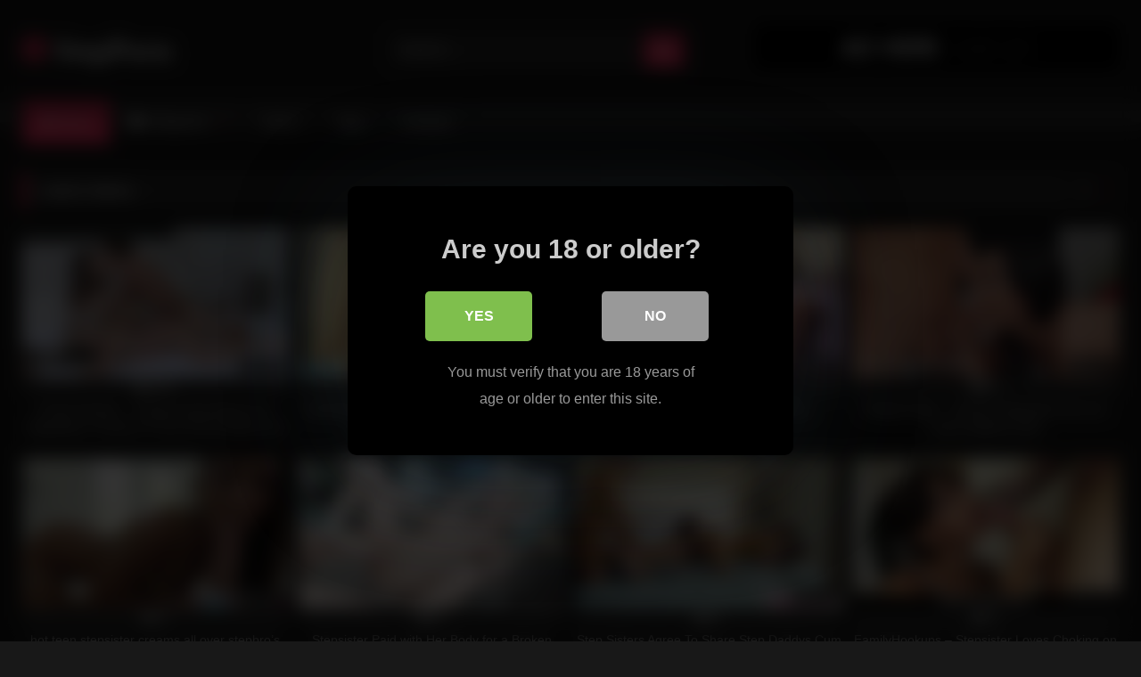

--- FILE ---
content_type: text/html; charset=UTF-8
request_url: http://stepbystepporn.com/
body_size: 16135
content:
<!DOCTYPE html>


<html lang="en-US">
<head>
<meta charset="UTF-8">
<meta content='width=device-width, initial-scale=1.0, maximum-scale=1.0, user-scalable=0' name='viewport' />
<link rel="profile" href="http://gmpg.org/xfn/11">
<link rel="icon" href="
">

<!-- Meta social networks -->

<!-- Temp Style -->
<style>
	.post-thumbnail {
		padding-bottom: 56.25%;
	}
	.post-thumbnail video,
	.post-thumbnail img {
		object-fit: fill;
	}

	.video-debounce-bar {
		background: #FF3565!important;
	}

			@import url(https://fonts.googleapis.com/css?family=Amaranth);
			
			button,
		.button,
		input[type="button"],
		input[type="reset"],
		input[type="submit"],
		.label,
		.label:visited,
		.pagination ul li a,
		.widget_categories ul li a,
		.comment-reply-link,
		a.tag-cloud-link,
		.template-actors li a {
			background: -moz-linear-gradient(top, rgba(0,0,0,0.3) 0%, rgba(0,0,0,0) 70%); /* FF3.6-15 */
			background: -webkit-linear-gradient(top, rgba(0,0,0,0.3) 0%,rgba(0,0,0,0) 70%); /* Chrome10-25,Safari5.1-6 */
			background: linear-gradient(to bottom, rgba(0,0,0,0.3) 0%,rgba(0,0,0,0) 70%); /* W3C, IE10+, FF16+, Chrome26+, Opera12+, Safari7+ */
			filter: progid:DXImageTransform.Microsoft.gradient( startColorstr='#a62b2b2b', endColorstr='#00000000',GradientType=0 ); /* IE6-9 */
			-moz-box-shadow: 0 1px 6px 0 rgba(0, 0, 0, 0.12);
			-webkit-box-shadow: 0 1px 6px 0 rgba(0, 0, 0, 0.12);
			-o-box-shadow: 0 1px 6px 0 rgba(0, 0, 0, 0.12);
			box-shadow: 0 1px 6px 0 rgba(0, 0, 0, 0.12);
		}
		input[type="text"],
		input[type="email"],
		input[type="url"],
		input[type="password"],
		input[type="search"],
		input[type="number"],
		input[type="tel"],
		input[type="range"],
		input[type="date"],
		input[type="month"],
		input[type="week"],
		input[type="time"],
		input[type="datetime"],
		input[type="datetime-local"],
		input[type="color"],
		select,
		textarea,
		.wp-editor-container {
			-moz-box-shadow: 0 0 1px rgba(255, 255, 255, 0.3), 0 0 5px black inset;
			-webkit-box-shadow: 0 0 1px rgba(255, 255, 255, 0.3), 0 0 5px black inset;
			-o-box-shadow: 0 0 1px rgba(255, 255, 255, 0.3), 0 0 5px black inset;
			box-shadow: 0 0 1px rgba(255, 255, 255, 0.3), 0 0 5px black inset;
		}
		#site-navigation {
			background: #222222;
			background: -moz-linear-gradient(top, #222222 0%, #333333 50%, #222222 51%, #151515 100%);
			background: -webkit-linear-gradient(top, #222222 0%,#333333 50%,#222222 51%,#151515 100%);
			background: linear-gradient(to bottom, #222222 0%,#333333 50%,#222222 51%,#151515 100%);
			filter: progid:DXImageTransform.Microsoft.gradient( startColorstr='#222222', endColorstr='#151515',GradientType=0 );
			-moz-box-shadow: 0 6px 6px 0 rgba(0, 0, 0, 0.12);
			-webkit-box-shadow: 0 6px 6px 0 rgba(0, 0, 0, 0.12);
			-o-box-shadow: 0 6px 6px 0 rgba(0, 0, 0, 0.12);
			box-shadow: 0 6px 6px 0 rgba(0, 0, 0, 0.12);
		}
		#site-navigation > ul > li:hover > a,
		#site-navigation ul li.current-menu-item a {
			background: -moz-linear-gradient(top, rgba(0,0,0,0.3) 0%, rgba(0,0,0,0) 70%);
			background: -webkit-linear-gradient(top, rgba(0,0,0,0.3) 0%,rgba(0,0,0,0) 70%);
			background: linear-gradient(to bottom, rgba(0,0,0,0.3) 0%,rgba(0,0,0,0) 70%);
			filter: progid:DXImageTransform.Microsoft.gradient( startColorstr='#a62b2b2b', endColorstr='#00000000',GradientType=0 );
			-moz-box-shadow: inset 0px 0px 2px 0px #000000;
			-webkit-box-shadow: inset 0px 0px 2px 0px #000000;
			-o-box-shadow: inset 0px 0px 2px 0px #000000;
			box-shadow: inset 0px 0px 2px 0px #000000;
			filter:progid:DXImageTransform.Microsoft.Shadow(color=#000000, Direction=NaN, Strength=2);
		}
		.rating-bar,
		.categories-list .thumb-block .entry-header,
		.actors-list .thumb-block .entry-header,
		#filters .filters-select,
		#filters .filters-options {
			background: -moz-linear-gradient(top, rgba(0,0,0,0.3) 0%, rgba(0,0,0,0) 70%); /* FF3.6-15 */
			background: -webkit-linear-gradient(top, rgba(0,0,0,0.3) 0%,rgba(0,0,0,0) 70%); /* Chrome10-25,Safari5.1-6 */
			background: linear-gradient(to bottom, rgba(0,0,0,0.3) 0%,rgba(0,0,0,0) 70%); /* W3C, IE10+, FF16+, Chrome26+, Opera12+, Safari7+ */
			-moz-box-shadow: inset 0px 0px 2px 0px #000000;
			-webkit-box-shadow: inset 0px 0px 2px 0px #000000;
			-o-box-shadow: inset 0px 0px 2px 0px #000000;
			box-shadow: inset 0px 0px 2px 0px #000000;
			filter:progid:DXImageTransform.Microsoft.Shadow(color=#000000, Direction=NaN, Strength=2);
		}
		.breadcrumbs-area {
			background: -moz-linear-gradient(top, rgba(0,0,0,0.3) 0%, rgba(0,0,0,0) 70%); /* FF3.6-15 */
			background: -webkit-linear-gradient(top, rgba(0,0,0,0.3) 0%,rgba(0,0,0,0) 70%); /* Chrome10-25,Safari5.1-6 */
			background: linear-gradient(to bottom, rgba(0,0,0,0.3) 0%,rgba(0,0,0,0) 70%); /* W3C, IE10+, FF16+, Chrome26+, Opera12+, Safari7+ */
		}
	
	.site-title a {
		font-family: Amaranth;
		font-size: 33px;
	}
	.site-branding .logo img {
		max-width: 300px;
		max-height: 120px;
		margin-top: 0px;
		margin-left: 0px;
	}
	a,
	.site-title a i,
	.thumb-block:hover .rating-bar i,
	.categories-list .thumb-block:hover .entry-header .cat-title:before,
	.required,
	.like #more:hover i,
	.dislike #less:hover i,
	.top-bar i:hover,
	.main-navigation .menu-item-has-children > a:after,
	.menu-toggle i,
	.main-navigation.toggled li:hover > a,
	.main-navigation.toggled li.focus > a,
	.main-navigation.toggled li.current_page_item > a,
	.main-navigation.toggled li.current-menu-item > a,
	#filters .filters-select:after,
	.morelink i,
	.top-bar .membership a i,
	.thumb-block:hover .photos-count i {
		color: #FF3565;
	}
	button,
	.button,
	input[type="button"],
	input[type="reset"],
	input[type="submit"],
	.label,
	.pagination ul li a.current,
	.pagination ul li a:hover,
	body #filters .label.secondary.active,
	.label.secondary:hover,
	.main-navigation li:hover > a,
	.main-navigation li.focus > a,
	.main-navigation li.current_page_item > a,
	.main-navigation li.current-menu-item > a,
	.widget_categories ul li a:hover,
	.comment-reply-link,
	a.tag-cloud-link:hover,
	.template-actors li a:hover {
		border-color: #FF3565!important;
		background-color: #FF3565!important;
	}
	.rating-bar-meter,
	.vjs-play-progress,
	#filters .filters-options span:hover,
	.bx-wrapper .bx-controls-direction a,
	.top-bar .social-share a:hover,
	.thumb-block:hover span.hd-video,
	.featured-carousel .slide a:hover span.hd-video,
	.appContainer .ctaButton {
		background-color: #FF3565!important;
	}
	#video-tabs button.tab-link.active,
	.title-block,
	.widget-title,
	.page-title,
	.page .entry-title,
	.comments-title,
	.comment-reply-title,
	.morelink:hover {
		border-color: #FF3565!important;
	}

	/* Small desktops ----------- */
	@media only screen  and (min-width : 64.001em) and (max-width : 84em) {
		#main .thumb-block {
			width: 25%!important;
		}
	}

	/* Desktops and laptops ----------- */
	@media only screen  and (min-width : 84.001em) {
		#main .thumb-block {
			width: 25%!important;
		}
	}

</style>

<!-- Google Analytics -->

<!-- Meta Verification -->
<meta name="hubtraffic-domain-validation"  content="e9cbfd63282a7cd9" />
<title>Step Porn for free &#8211; Best Step porn you can find</title>

<style>
			#dclm_modal_screen {
			background-color: rgba(0,0,0,0.8);
		}
		#dclm_modal_content {
			background-color: #000;
		}
		#dclm_modal_content h2 {
			color: #ccc;
		}
		#dclm_modal_content p {
			color: #999;
		}
		#dclm_modal_content nav .av_go {
		background-color: #7fbf4d!important;
	}
	#dclm_modal_content nav .av_no {
		background-color: #999999!important;
	}
	#dclm-logo img {
		opacity: 0.5;
	}
			</style>


<meta name='robots' content='max-image-preview:large' />
	<style>img:is([sizes="auto" i], [sizes^="auto," i]) { contain-intrinsic-size: 3000px 1500px }</style>
	<link rel="alternate" type="application/rss+xml" title="Step Porn for free &raquo; Feed" href="https://stepbystepporn.com/feed/" />
<link rel="alternate" type="application/rss+xml" title="Step Porn for free &raquo; Comments Feed" href="https://stepbystepporn.com/comments/feed/" />
<script type="text/javascript">
/* <![CDATA[ */
window._wpemojiSettings = {"baseUrl":"https:\/\/s.w.org\/images\/core\/emoji\/16.0.1\/72x72\/","ext":".png","svgUrl":"https:\/\/s.w.org\/images\/core\/emoji\/16.0.1\/svg\/","svgExt":".svg","source":{"concatemoji":"http:\/\/stepbystepporn.com\/wp-includes\/js\/wp-emoji-release.min.js?ver=6.8.3"}};
/*! This file is auto-generated */
!function(s,n){var o,i,e;function c(e){try{var t={supportTests:e,timestamp:(new Date).valueOf()};sessionStorage.setItem(o,JSON.stringify(t))}catch(e){}}function p(e,t,n){e.clearRect(0,0,e.canvas.width,e.canvas.height),e.fillText(t,0,0);var t=new Uint32Array(e.getImageData(0,0,e.canvas.width,e.canvas.height).data),a=(e.clearRect(0,0,e.canvas.width,e.canvas.height),e.fillText(n,0,0),new Uint32Array(e.getImageData(0,0,e.canvas.width,e.canvas.height).data));return t.every(function(e,t){return e===a[t]})}function u(e,t){e.clearRect(0,0,e.canvas.width,e.canvas.height),e.fillText(t,0,0);for(var n=e.getImageData(16,16,1,1),a=0;a<n.data.length;a++)if(0!==n.data[a])return!1;return!0}function f(e,t,n,a){switch(t){case"flag":return n(e,"\ud83c\udff3\ufe0f\u200d\u26a7\ufe0f","\ud83c\udff3\ufe0f\u200b\u26a7\ufe0f")?!1:!n(e,"\ud83c\udde8\ud83c\uddf6","\ud83c\udde8\u200b\ud83c\uddf6")&&!n(e,"\ud83c\udff4\udb40\udc67\udb40\udc62\udb40\udc65\udb40\udc6e\udb40\udc67\udb40\udc7f","\ud83c\udff4\u200b\udb40\udc67\u200b\udb40\udc62\u200b\udb40\udc65\u200b\udb40\udc6e\u200b\udb40\udc67\u200b\udb40\udc7f");case"emoji":return!a(e,"\ud83e\udedf")}return!1}function g(e,t,n,a){var r="undefined"!=typeof WorkerGlobalScope&&self instanceof WorkerGlobalScope?new OffscreenCanvas(300,150):s.createElement("canvas"),o=r.getContext("2d",{willReadFrequently:!0}),i=(o.textBaseline="top",o.font="600 32px Arial",{});return e.forEach(function(e){i[e]=t(o,e,n,a)}),i}function t(e){var t=s.createElement("script");t.src=e,t.defer=!0,s.head.appendChild(t)}"undefined"!=typeof Promise&&(o="wpEmojiSettingsSupports",i=["flag","emoji"],n.supports={everything:!0,everythingExceptFlag:!0},e=new Promise(function(e){s.addEventListener("DOMContentLoaded",e,{once:!0})}),new Promise(function(t){var n=function(){try{var e=JSON.parse(sessionStorage.getItem(o));if("object"==typeof e&&"number"==typeof e.timestamp&&(new Date).valueOf()<e.timestamp+604800&&"object"==typeof e.supportTests)return e.supportTests}catch(e){}return null}();if(!n){if("undefined"!=typeof Worker&&"undefined"!=typeof OffscreenCanvas&&"undefined"!=typeof URL&&URL.createObjectURL&&"undefined"!=typeof Blob)try{var e="postMessage("+g.toString()+"("+[JSON.stringify(i),f.toString(),p.toString(),u.toString()].join(",")+"));",a=new Blob([e],{type:"text/javascript"}),r=new Worker(URL.createObjectURL(a),{name:"wpTestEmojiSupports"});return void(r.onmessage=function(e){c(n=e.data),r.terminate(),t(n)})}catch(e){}c(n=g(i,f,p,u))}t(n)}).then(function(e){for(var t in e)n.supports[t]=e[t],n.supports.everything=n.supports.everything&&n.supports[t],"flag"!==t&&(n.supports.everythingExceptFlag=n.supports.everythingExceptFlag&&n.supports[t]);n.supports.everythingExceptFlag=n.supports.everythingExceptFlag&&!n.supports.flag,n.DOMReady=!1,n.readyCallback=function(){n.DOMReady=!0}}).then(function(){return e}).then(function(){var e;n.supports.everything||(n.readyCallback(),(e=n.source||{}).concatemoji?t(e.concatemoji):e.wpemoji&&e.twemoji&&(t(e.twemoji),t(e.wpemoji)))}))}((window,document),window._wpemojiSettings);
/* ]]> */
</script>
<style id='wp-emoji-styles-inline-css' type='text/css'>

	img.wp-smiley, img.emoji {
		display: inline !important;
		border: none !important;
		box-shadow: none !important;
		height: 1em !important;
		width: 1em !important;
		margin: 0 0.07em !important;
		vertical-align: -0.1em !important;
		background: none !important;
		padding: 0 !important;
	}
</style>
<link rel='stylesheet' id='wp-block-library-css' href='http://stepbystepporn.com/wp-includes/css/dist/block-library/style.min.css?ver=6.8.3' type='text/css' media='all' />
<style id='classic-theme-styles-inline-css' type='text/css'>
/*! This file is auto-generated */
.wp-block-button__link{color:#fff;background-color:#32373c;border-radius:9999px;box-shadow:none;text-decoration:none;padding:calc(.667em + 2px) calc(1.333em + 2px);font-size:1.125em}.wp-block-file__button{background:#32373c;color:#fff;text-decoration:none}
</style>
<style id='global-styles-inline-css' type='text/css'>
:root{--wp--preset--aspect-ratio--square: 1;--wp--preset--aspect-ratio--4-3: 4/3;--wp--preset--aspect-ratio--3-4: 3/4;--wp--preset--aspect-ratio--3-2: 3/2;--wp--preset--aspect-ratio--2-3: 2/3;--wp--preset--aspect-ratio--16-9: 16/9;--wp--preset--aspect-ratio--9-16: 9/16;--wp--preset--color--black: #000000;--wp--preset--color--cyan-bluish-gray: #abb8c3;--wp--preset--color--white: #ffffff;--wp--preset--color--pale-pink: #f78da7;--wp--preset--color--vivid-red: #cf2e2e;--wp--preset--color--luminous-vivid-orange: #ff6900;--wp--preset--color--luminous-vivid-amber: #fcb900;--wp--preset--color--light-green-cyan: #7bdcb5;--wp--preset--color--vivid-green-cyan: #00d084;--wp--preset--color--pale-cyan-blue: #8ed1fc;--wp--preset--color--vivid-cyan-blue: #0693e3;--wp--preset--color--vivid-purple: #9b51e0;--wp--preset--gradient--vivid-cyan-blue-to-vivid-purple: linear-gradient(135deg,rgba(6,147,227,1) 0%,rgb(155,81,224) 100%);--wp--preset--gradient--light-green-cyan-to-vivid-green-cyan: linear-gradient(135deg,rgb(122,220,180) 0%,rgb(0,208,130) 100%);--wp--preset--gradient--luminous-vivid-amber-to-luminous-vivid-orange: linear-gradient(135deg,rgba(252,185,0,1) 0%,rgba(255,105,0,1) 100%);--wp--preset--gradient--luminous-vivid-orange-to-vivid-red: linear-gradient(135deg,rgba(255,105,0,1) 0%,rgb(207,46,46) 100%);--wp--preset--gradient--very-light-gray-to-cyan-bluish-gray: linear-gradient(135deg,rgb(238,238,238) 0%,rgb(169,184,195) 100%);--wp--preset--gradient--cool-to-warm-spectrum: linear-gradient(135deg,rgb(74,234,220) 0%,rgb(151,120,209) 20%,rgb(207,42,186) 40%,rgb(238,44,130) 60%,rgb(251,105,98) 80%,rgb(254,248,76) 100%);--wp--preset--gradient--blush-light-purple: linear-gradient(135deg,rgb(255,206,236) 0%,rgb(152,150,240) 100%);--wp--preset--gradient--blush-bordeaux: linear-gradient(135deg,rgb(254,205,165) 0%,rgb(254,45,45) 50%,rgb(107,0,62) 100%);--wp--preset--gradient--luminous-dusk: linear-gradient(135deg,rgb(255,203,112) 0%,rgb(199,81,192) 50%,rgb(65,88,208) 100%);--wp--preset--gradient--pale-ocean: linear-gradient(135deg,rgb(255,245,203) 0%,rgb(182,227,212) 50%,rgb(51,167,181) 100%);--wp--preset--gradient--electric-grass: linear-gradient(135deg,rgb(202,248,128) 0%,rgb(113,206,126) 100%);--wp--preset--gradient--midnight: linear-gradient(135deg,rgb(2,3,129) 0%,rgb(40,116,252) 100%);--wp--preset--font-size--small: 13px;--wp--preset--font-size--medium: 20px;--wp--preset--font-size--large: 36px;--wp--preset--font-size--x-large: 42px;--wp--preset--spacing--20: 0.44rem;--wp--preset--spacing--30: 0.67rem;--wp--preset--spacing--40: 1rem;--wp--preset--spacing--50: 1.5rem;--wp--preset--spacing--60: 2.25rem;--wp--preset--spacing--70: 3.38rem;--wp--preset--spacing--80: 5.06rem;--wp--preset--shadow--natural: 6px 6px 9px rgba(0, 0, 0, 0.2);--wp--preset--shadow--deep: 12px 12px 50px rgba(0, 0, 0, 0.4);--wp--preset--shadow--sharp: 6px 6px 0px rgba(0, 0, 0, 0.2);--wp--preset--shadow--outlined: 6px 6px 0px -3px rgba(255, 255, 255, 1), 6px 6px rgba(0, 0, 0, 1);--wp--preset--shadow--crisp: 6px 6px 0px rgba(0, 0, 0, 1);}:where(.is-layout-flex){gap: 0.5em;}:where(.is-layout-grid){gap: 0.5em;}body .is-layout-flex{display: flex;}.is-layout-flex{flex-wrap: wrap;align-items: center;}.is-layout-flex > :is(*, div){margin: 0;}body .is-layout-grid{display: grid;}.is-layout-grid > :is(*, div){margin: 0;}:where(.wp-block-columns.is-layout-flex){gap: 2em;}:where(.wp-block-columns.is-layout-grid){gap: 2em;}:where(.wp-block-post-template.is-layout-flex){gap: 1.25em;}:where(.wp-block-post-template.is-layout-grid){gap: 1.25em;}.has-black-color{color: var(--wp--preset--color--black) !important;}.has-cyan-bluish-gray-color{color: var(--wp--preset--color--cyan-bluish-gray) !important;}.has-white-color{color: var(--wp--preset--color--white) !important;}.has-pale-pink-color{color: var(--wp--preset--color--pale-pink) !important;}.has-vivid-red-color{color: var(--wp--preset--color--vivid-red) !important;}.has-luminous-vivid-orange-color{color: var(--wp--preset--color--luminous-vivid-orange) !important;}.has-luminous-vivid-amber-color{color: var(--wp--preset--color--luminous-vivid-amber) !important;}.has-light-green-cyan-color{color: var(--wp--preset--color--light-green-cyan) !important;}.has-vivid-green-cyan-color{color: var(--wp--preset--color--vivid-green-cyan) !important;}.has-pale-cyan-blue-color{color: var(--wp--preset--color--pale-cyan-blue) !important;}.has-vivid-cyan-blue-color{color: var(--wp--preset--color--vivid-cyan-blue) !important;}.has-vivid-purple-color{color: var(--wp--preset--color--vivid-purple) !important;}.has-black-background-color{background-color: var(--wp--preset--color--black) !important;}.has-cyan-bluish-gray-background-color{background-color: var(--wp--preset--color--cyan-bluish-gray) !important;}.has-white-background-color{background-color: var(--wp--preset--color--white) !important;}.has-pale-pink-background-color{background-color: var(--wp--preset--color--pale-pink) !important;}.has-vivid-red-background-color{background-color: var(--wp--preset--color--vivid-red) !important;}.has-luminous-vivid-orange-background-color{background-color: var(--wp--preset--color--luminous-vivid-orange) !important;}.has-luminous-vivid-amber-background-color{background-color: var(--wp--preset--color--luminous-vivid-amber) !important;}.has-light-green-cyan-background-color{background-color: var(--wp--preset--color--light-green-cyan) !important;}.has-vivid-green-cyan-background-color{background-color: var(--wp--preset--color--vivid-green-cyan) !important;}.has-pale-cyan-blue-background-color{background-color: var(--wp--preset--color--pale-cyan-blue) !important;}.has-vivid-cyan-blue-background-color{background-color: var(--wp--preset--color--vivid-cyan-blue) !important;}.has-vivid-purple-background-color{background-color: var(--wp--preset--color--vivid-purple) !important;}.has-black-border-color{border-color: var(--wp--preset--color--black) !important;}.has-cyan-bluish-gray-border-color{border-color: var(--wp--preset--color--cyan-bluish-gray) !important;}.has-white-border-color{border-color: var(--wp--preset--color--white) !important;}.has-pale-pink-border-color{border-color: var(--wp--preset--color--pale-pink) !important;}.has-vivid-red-border-color{border-color: var(--wp--preset--color--vivid-red) !important;}.has-luminous-vivid-orange-border-color{border-color: var(--wp--preset--color--luminous-vivid-orange) !important;}.has-luminous-vivid-amber-border-color{border-color: var(--wp--preset--color--luminous-vivid-amber) !important;}.has-light-green-cyan-border-color{border-color: var(--wp--preset--color--light-green-cyan) !important;}.has-vivid-green-cyan-border-color{border-color: var(--wp--preset--color--vivid-green-cyan) !important;}.has-pale-cyan-blue-border-color{border-color: var(--wp--preset--color--pale-cyan-blue) !important;}.has-vivid-cyan-blue-border-color{border-color: var(--wp--preset--color--vivid-cyan-blue) !important;}.has-vivid-purple-border-color{border-color: var(--wp--preset--color--vivid-purple) !important;}.has-vivid-cyan-blue-to-vivid-purple-gradient-background{background: var(--wp--preset--gradient--vivid-cyan-blue-to-vivid-purple) !important;}.has-light-green-cyan-to-vivid-green-cyan-gradient-background{background: var(--wp--preset--gradient--light-green-cyan-to-vivid-green-cyan) !important;}.has-luminous-vivid-amber-to-luminous-vivid-orange-gradient-background{background: var(--wp--preset--gradient--luminous-vivid-amber-to-luminous-vivid-orange) !important;}.has-luminous-vivid-orange-to-vivid-red-gradient-background{background: var(--wp--preset--gradient--luminous-vivid-orange-to-vivid-red) !important;}.has-very-light-gray-to-cyan-bluish-gray-gradient-background{background: var(--wp--preset--gradient--very-light-gray-to-cyan-bluish-gray) !important;}.has-cool-to-warm-spectrum-gradient-background{background: var(--wp--preset--gradient--cool-to-warm-spectrum) !important;}.has-blush-light-purple-gradient-background{background: var(--wp--preset--gradient--blush-light-purple) !important;}.has-blush-bordeaux-gradient-background{background: var(--wp--preset--gradient--blush-bordeaux) !important;}.has-luminous-dusk-gradient-background{background: var(--wp--preset--gradient--luminous-dusk) !important;}.has-pale-ocean-gradient-background{background: var(--wp--preset--gradient--pale-ocean) !important;}.has-electric-grass-gradient-background{background: var(--wp--preset--gradient--electric-grass) !important;}.has-midnight-gradient-background{background: var(--wp--preset--gradient--midnight) !important;}.has-small-font-size{font-size: var(--wp--preset--font-size--small) !important;}.has-medium-font-size{font-size: var(--wp--preset--font-size--medium) !important;}.has-large-font-size{font-size: var(--wp--preset--font-size--large) !important;}.has-x-large-font-size{font-size: var(--wp--preset--font-size--x-large) !important;}
:where(.wp-block-post-template.is-layout-flex){gap: 1.25em;}:where(.wp-block-post-template.is-layout-grid){gap: 1.25em;}
:where(.wp-block-columns.is-layout-flex){gap: 2em;}:where(.wp-block-columns.is-layout-grid){gap: 2em;}
:root :where(.wp-block-pullquote){font-size: 1.5em;line-height: 1.6;}
</style>
<link rel='stylesheet' id='contact-form-7-css' href='http://stepbystepporn.com/wp-content/plugins/contact-form-7/includes/css/styles.css?ver=6.1.4' type='text/css' media='all' />
<link rel='stylesheet' id='wpst-font-awesome-css' href='http://stepbystepporn.com/wp-content/themes/retrotube/assets/stylesheets/font-awesome/css/font-awesome.min.css?ver=4.7.0' type='text/css' media='all' />
<link rel='stylesheet' id='wpst-style-css' href='http://stepbystepporn.com/wp-content/themes/retrotube/style.css?ver=1.10.2.1764401410' type='text/css' media='all' />
<link rel='stylesheet' id='dclm-disclaimer-style-css' href='http://stepbystepporn.com/wp-content/plugins/wps-disclaimer/public/assets/css/disclaimer.css?ver=1.5.0' type='text/css' media='all' />
<script type="text/javascript" src="http://stepbystepporn.com/wp-includes/js/jquery/jquery.min.js?ver=3.7.1" id="jquery-core-js"></script>
<script type="text/javascript" src="http://stepbystepporn.com/wp-includes/js/jquery/jquery-migrate.min.js?ver=3.4.1" id="jquery-migrate-js"></script>
<link rel="https://api.w.org/" href="https://stepbystepporn.com/wp-json/" /><link rel="EditURI" type="application/rsd+xml" title="RSD" href="https://stepbystepporn.com/xmlrpc.php?rsd" />
<meta name="generator" content="WordPress 6.8.3" />
</head>  <body class="home blog wp-embed-responsive wp-theme-retrotube hfeed"> <div id="page"> 	<a class="skip-link screen-reader-text" href="#content">Skip to content</a>  	<header id="masthead" class="site-header" role="banner">  		 		<div class="site-branding row"> 			<div class="logo"> 															<h1 class="site-title"><a href="https://stepbystepporn.com/" rel="home"> 																								<i class="fa fa-play-circle"></i> 														StepPorn								</a></h1> 										 							</div> 							<div class="header-search small-search"> 	<form method="get" id="searchform" action="https://stepbystepporn.com/">         					<input class="input-group-field" value="Search..." name="s" id="s" onfocus="if (this.value == 'Search...') {this.value = '';}" onblur="if (this.value == '') {this.value = 'Search...';}" type="text" /> 				 		<input class="button fa-input" type="submit" id="searchsubmit" value="&#xf002;" />         	</form> </div>										<div class="happy-header"> 					<a href="#!"><img src="https://stepbystepporn.com/wp-content/themes/retrotube/assets/img/banners/happy-1.png"></a>				</div> 					</div><!-- .site-branding -->  		<nav id="site-navigation" class="main-navigation" role="navigation"> 			<div id="head-mobile"></div> 			<div class="button-nav"></div> 			<ul id="menu-main-menu" class="row"><li id="menu-item-13" class="home-icon menu-item menu-item-type-custom menu-item-object-custom current-menu-item menu-item-13"><a href="https://stepbystepporn.com" aria-current="page">Home</a></li> <li id="menu-item-14" class="cat-icon menu-item menu-item-type-post_type menu-item-object-page menu-item-has-children menu-item-14"><a href="https://stepbystepporn.com/categories/">Categories</a> <ul class="sub-menu"> 	<li id="menu-item-102" class="menu-item menu-item-type-taxonomy menu-item-object-category menu-item-102"><a href="https://stepbystepporn.com/category/anal/">Anal</a></li> 	<li id="menu-item-103" class="menu-item menu-item-type-taxonomy menu-item-object-category menu-item-103"><a href="https://stepbystepporn.com/category/asian/">Asian</a></li> 	<li id="menu-item-104" class="menu-item menu-item-type-taxonomy menu-item-object-category menu-item-104"><a href="https://stepbystepporn.com/category/bbc/">BBC</a></li> 	<li id="menu-item-105" class="menu-item menu-item-type-taxonomy menu-item-object-category menu-item-105"><a href="https://stepbystepporn.com/category/bbw/">BBW</a></li> 	<li id="menu-item-106" class="menu-item menu-item-type-taxonomy menu-item-object-category menu-item-106"><a href="https://stepbystepporn.com/category/blonde/">Blonde</a></li> 	<li id="menu-item-107" class="menu-item menu-item-type-taxonomy menu-item-object-category menu-item-107"><a href="https://stepbystepporn.com/category/brunette/">Brunette</a></li> 	<li id="menu-item-108" class="menu-item menu-item-type-taxonomy menu-item-object-category menu-item-108"><a href="https://stepbystepporn.com/category/creampie/">Creampie</a></li> 	<li id="menu-item-109" class="menu-item menu-item-type-taxonomy menu-item-object-category menu-item-109"><a href="https://stepbystepporn.com/category/cuckold/">Cuckold</a></li> 	<li id="menu-item-110" class="menu-item menu-item-type-taxonomy menu-item-object-category menu-item-110"><a href="https://stepbystepporn.com/category/ebony/">Ebony</a></li> 	<li id="menu-item-111" class="menu-item menu-item-type-taxonomy menu-item-object-category menu-item-111"><a href="https://stepbystepporn.com/category/latina/">Latina</a></li> 	<li id="menu-item-112" class="menu-item menu-item-type-taxonomy menu-item-object-category menu-item-112"><a href="https://stepbystepporn.com/category/massage/">Massage</a></li> 	<li id="menu-item-113" class="menu-item menu-item-type-taxonomy menu-item-object-category menu-item-113"><a href="https://stepbystepporn.com/category/masturbation/">Masturbation</a></li> 	<li id="menu-item-114" class="menu-item menu-item-type-taxonomy menu-item-object-category menu-item-114"><a href="https://stepbystepporn.com/category/mature/">Mature</a></li> 	<li id="menu-item-115" class="menu-item menu-item-type-taxonomy menu-item-object-category menu-item-115"><a href="https://stepbystepporn.com/category/milf/">MILF</a></li> 	<li id="menu-item-116" class="menu-item menu-item-type-taxonomy menu-item-object-category menu-item-116"><a href="https://stepbystepporn.com/category/orgasm/">Orgasm</a></li> 	<li id="menu-item-117" class="menu-item menu-item-type-taxonomy menu-item-object-category menu-item-117"><a href="https://stepbystepporn.com/category/pornstar/">Pornstar</a></li> 	<li id="menu-item-118" class="menu-item menu-item-type-taxonomy menu-item-object-category menu-item-118"><a href="https://stepbystepporn.com/category/pov/">POV</a></li> 	<li id="menu-item-119" class="menu-item menu-item-type-taxonomy menu-item-object-category menu-item-119"><a href="https://stepbystepporn.com/category/redhead/">Redhead</a></li> 	<li id="menu-item-120" class="menu-item menu-item-type-taxonomy menu-item-object-category menu-item-120"><a href="https://stepbystepporn.com/category/stepbrother/">Stepbrother</a></li> 	<li id="menu-item-121" class="menu-item menu-item-type-taxonomy menu-item-object-category menu-item-121"><a href="https://stepbystepporn.com/category/stepdad/">Stepdad</a></li> 	<li id="menu-item-122" class="menu-item menu-item-type-taxonomy menu-item-object-category menu-item-122"><a href="https://stepbystepporn.com/category/stepmom/">Stepmom</a></li> 	<li id="menu-item-123" class="menu-item menu-item-type-taxonomy menu-item-object-category menu-item-123"><a href="https://stepbystepporn.com/category/stepsister/">Stepsister</a></li> 	<li id="menu-item-124" class="menu-item menu-item-type-taxonomy menu-item-object-category menu-item-124"><a href="https://stepbystepporn.com/category/teen/">Teen</a></li> </ul> </li> <li id="menu-item-802" class="menu-item menu-item-type-post_type menu-item-object-page menu-item-802"><a href="https://stepbystepporn.com/actors/">Actors</a></li> <li id="menu-item-801" class="menu-item menu-item-type-post_type menu-item-object-page menu-item-801"><a href="https://stepbystepporn.com/tags/">Tags</a></li> <li id="menu-item-800" class="menu-item menu-item-type-post_type menu-item-object-page menu-item-800"><a href="https://stepbystepporn.com/contacts/">Contacts</a></li> </ul>		</nav><!-- #site-navigation -->  		<div class="clear"></div>  					<div class="happy-header-mobile"> 				<a href="#!"><img src="https://stepbystepporn.com/wp-content/themes/retrotube/assets/img/banners/header-mobile.jpg"></a>			</div> 			</header><!-- #masthead -->  	 	 	<div id="content" class="site-content row">  	<div id="primary" class="content-area"> 		<main id="main" class="site-main" role="main">  		 				<header class="page-header"> 					<h2 class="widget-title">Latest videos</h2> 						<div id="filters">         		<div class="filters-select"> 					<i class="fa fa-filter"></i>			<div class="filters-options"> 									 					<span><a class="active" href="/?filter=latest">Latest videos</a></span> 																<span><a class="" href="/?filter=longest">Longest videos</a></span>			 											<span><a class="" href="/?filter=popular">Popular videos</a></span>			 					<span><a class="" href="/?filter=random">Random videos</a></span>	 							</div> 		</div> 	</div> 				</header><!-- .page-header -->  				<div class="videos-list"> 					 <article data-video-id="video_1" data-main-thumb="https://stepbystepporn.com/wp-content/uploads/2022/04/family-strokes-sneaky-dude-bangs-her-stepsisters-pussy-in-front-of-her-bestie-and-ask-her-to-join.jpg" data-thumbs="https://fi1-ph.ypncdn.com/videos/202112/15/399701011/original/1(m=eaAaaEPbaaaa)(mh=vMoBhLaWYr56TUxA).jpg,https://fi1-ph.ypncdn.com/videos/202112/15/399701011/original/2(m=eaAaaEPbaaaa)(mh=vMoBhLaWYr56TUxA).jpg,https://fi1-ph.ypncdn.com/videos/202112/15/399701011/original/3(m=eaAaaEPbaaaa)(mh=vMoBhLaWYr56TUxA).jpg,https://fi1-ph.ypncdn.com/videos/202112/15/399701011/original/4(m=eaAaaEPbaaaa)(mh=vMoBhLaWYr56TUxA).jpg,https://fi1-ph.ypncdn.com/videos/202112/15/399701011/original/5(m=eaAaaEPbaaaa)(mh=vMoBhLaWYr56TUxA).jpg,https://fi1-ph.ypncdn.com/videos/202112/15/399701011/original/6(m=eaAaaEPbaaaa)(mh=vMoBhLaWYr56TUxA).jpg,https://fi1-ph.ypncdn.com/videos/202112/15/399701011/original/7(m=eaAaaEPbaaaa)(mh=vMoBhLaWYr56TUxA).jpg,https://fi1-ph.ypncdn.com/videos/202112/15/399701011/original/8(m=eaAaaEPbaaaa)(mh=vMoBhLaWYr56TUxA).jpg,https://fi1-ph.ypncdn.com/videos/202112/15/399701011/original/9(m=eaAaaEPbaaaa)(mh=vMoBhLaWYr56TUxA).jpg,https://fi1-ph.ypncdn.com/videos/202112/15/399701011/original/10(m=eaAaaEPbaaaa)(mh=vMoBhLaWYr56TUxA).jpg,https://fi1-ph.ypncdn.com/videos/202112/15/399701011/original/11(m=eaAaaEPbaaaa)(mh=vMoBhLaWYr56TUxA).jpg,https://fi1-ph.ypncdn.com/videos/202112/15/399701011/original/12(m=eaAaaEPbaaaa)(mh=vMoBhLaWYr56TUxA).jpg,https://fi1-ph.ypncdn.com/videos/202112/15/399701011/original/13(m=eaAaaEPbaaaa)(mh=vMoBhLaWYr56TUxA).jpg,https://fi1-ph.ypncdn.com/videos/202112/15/399701011/original/14(m=eaAaaEPbaaaa)(mh=vMoBhLaWYr56TUxA).jpg,https://fi1-ph.ypncdn.com/videos/202112/15/399701011/original/15(m=eaAaaEPbaaaa)(mh=vMoBhLaWYr56TUxA).jpg,https://fi1-ph.ypncdn.com/videos/202112/15/399701011/original/16(m=eaAaaEPbaaaa)(mh=vMoBhLaWYr56TUxA).jpg" class="loop-video thumb-block video-preview-item post-782 post type-post status-publish format-video has-post-thumbnail hentry category-stepsister tag-big-cock tag-blonde tag-blowjob tag-cowgirl tag-cumshot tag-deepthroat tag-doggystyle tag-familystrokes tag-hardcore tag-missionary tag-step-fantasy tag-stepbrother tag-stepsister tag-straight tag-teen tag-threesome post_format-post-format-video actors-liv-wild" data-post-id="782"> 	<a href="https://stepbystepporn.com/family-strokes-sneaky-dude-bangs-her-stepsisters-pussy-in-front-of-her-bestie-and-ask-her-to-join/" title="Family Strokes &#8211; Sneaky Dude Bangs Her Stepsister&#8217;s Pussy In Front Of Her Bestie And Ask Her To Join"> 		<div class="post-thumbnail"> 			 			<div class="post-thumbnail-container"><img class="video-main-thumb" width="300" height="168.75" src="https://stepbystepporn.com/wp-content/uploads/2022/04/family-strokes-sneaky-dude-bangs-her-stepsisters-pussy-in-front-of-her-bestie-and-ask-her-to-join.jpg" alt="Family Strokes &#8211; Sneaky Dude Bangs Her Stepsister&#8217;s Pussy In Front Of Her Bestie And Ask Her To Join"></div>			<div class="video-overlay"></div>  									<span class="duration"><i class="fa fa-clock-o"></i>15:54</span>		</div>  		<div class="rating-bar"><div class="rating-bar-meter" style="width:100%"></div><i class="fa fa-thumbs-up" aria-hidden="true"></i><span>100%</span></div> 		<header class="entry-header"> 			<span>Family Strokes &#8211; Sneaky Dude Bangs Her Stepsister&#8217;s Pussy In Front Of Her Bestie And Ask Her To Join</span> 		</header> 	</a> </article>  <article data-video-id="video_2" data-main-thumb="https://stepbystepporn.com/wp-content/uploads/2022/04/camsoda-teen-stepsister-fucks-my-big-dick-and-gives-blowjob-gets-facial.jpg" data-thumbs="https://fi1.ypncdn.com/201909/13/15577840/original/1/camsoda-teen-stepsister-fucks-my-big-dick-and-gives-blowjob-gets-facial-1(m=eaAaaEPbaaaa).jpg,https://fi1.ypncdn.com/201909/13/15577840/original/2/camsoda-teen-stepsister-fucks-my-big-dick-and-gives-blowjob-gets-facial-2(m=eaAaaEPbaaaa).jpg,https://fi1.ypncdn.com/201909/13/15577840/original/3/camsoda-teen-stepsister-fucks-my-big-dick-and-gives-blowjob-gets-facial-3(m=eaAaaEPbaaaa).jpg,https://fi1.ypncdn.com/201909/13/15577840/original/4/camsoda-teen-stepsister-fucks-my-big-dick-and-gives-blowjob-gets-facial-4(m=eaAaaEPbaaaa).jpg,https://fi1.ypncdn.com/201909/13/15577840/original/5/camsoda-teen-stepsister-fucks-my-big-dick-and-gives-blowjob-gets-facial-5(m=eaAaaEPbaaaa).jpg,https://fi1.ypncdn.com/201909/13/15577840/original/6/camsoda-teen-stepsister-fucks-my-big-dick-and-gives-blowjob-gets-facial-6(m=eaAaaEPbaaaa).jpg,https://fi1.ypncdn.com/201909/13/15577840/original/7/camsoda-teen-stepsister-fucks-my-big-dick-and-gives-blowjob-gets-facial-7(m=eaAaaEPbaaaa).jpg,https://fi1.ypncdn.com/201909/13/15577840/original/8/camsoda-teen-stepsister-fucks-my-big-dick-and-gives-blowjob-gets-facial-8(m=eaAaaEPbaaaa).jpg,https://fi1.ypncdn.com/201909/13/15577840/original/9/camsoda-teen-stepsister-fucks-my-big-dick-and-gives-blowjob-gets-facial-9(m=eaAaaEPbaaaa).jpg,https://fi1.ypncdn.com/201909/13/15577840/original/10/camsoda-teen-stepsister-fucks-my-big-dick-and-gives-blowjob-gets-facial-10(m=eaAaaEPbaaaa).jpg,https://fi1.ypncdn.com/201909/13/15577840/original/11/camsoda-teen-stepsister-fucks-my-big-dick-and-gives-blowjob-gets-facial-11(m=eaAaaEPbaaaa).jpg,https://fi1.ypncdn.com/201909/13/15577840/original/12/camsoda-teen-stepsister-fucks-my-big-dick-and-gives-blowjob-gets-facial-12(m=eaAaaEPbaaaa).jpg,https://fi1.ypncdn.com/201909/13/15577840/original/13/camsoda-teen-stepsister-fucks-my-big-dick-and-gives-blowjob-gets-facial-13(m=eaAaaEPbaaaa).jpg,https://fi1.ypncdn.com/201909/13/15577840/original/14/camsoda-teen-stepsister-fucks-my-big-dick-and-gives-blowjob-gets-facial-14(m=eaAaaEPbaaaa).jpg,https://fi1.ypncdn.com/201909/13/15577840/original/15/camsoda-teen-stepsister-fucks-my-big-dick-and-gives-blowjob-gets-facial-15(m=eaAaaEPbaaaa).jpg,https://fi1.ypncdn.com/201909/13/15577840/original/16/camsoda-teen-stepsister-fucks-my-big-dick-and-gives-blowjob-gets-facial-16(m=eaAaaEPbaaaa).jpg" class="loop-video thumb-block video-preview-item post-781 post type-post status-publish format-video has-post-thumbnail hentry category-stepsister tag-big-dick tag-blonde tag-blowjob tag-cocksucker-teen tag-cute-teen tag-facial tag-hd tag-inked tag-kali-roses tag-lick-balls tag-pawg tag-petite tag-pov tag-reverse-cowgirl tag-shaved tag-small-mouth-large-dick tag-small-tits tag-step-brother tag-stepsister tag-teen post_format-post-format-video actors-kali-roses" data-post-id="781"> 	<a href="https://stepbystepporn.com/camsoda-teen-stepsister-fucks-my-big-dick-and-gives-blowjob-gets-facial/" title="CamSoda &#8211; Teen stepsister fucks my big dick and gives blowjob gets facial"> 		<div class="post-thumbnail"> 			 			<div class="post-thumbnail-container"><img class="video-main-thumb" width="300" height="168.75" src="https://stepbystepporn.com/wp-content/uploads/2022/04/camsoda-teen-stepsister-fucks-my-big-dick-and-gives-blowjob-gets-facial.jpg" alt="CamSoda &#8211; Teen stepsister fucks my big dick and gives blowjob gets facial"></div>			<div class="video-overlay"></div>  									<span class="duration"><i class="fa fa-clock-o"></i>24:32</span>		</div>  		<div class="rating-bar"><div class="rating-bar-meter" style="width:0%"></div><i class="fa fa-thumbs-up" aria-hidden="true"></i><span>0%</span></div> 		<header class="entry-header"> 			<span>CamSoda &#8211; Teen stepsister fucks my big dick and gives blowjob gets facial</span> 		</header> 	</a> </article>  <article data-video-id="video_3" data-main-thumb="https://stepbystepporn.com/wp-content/uploads/2022/04/dakota-skye-step-brother-pov-sex.jpg" data-thumbs="https://fi1.ypncdn.com/201802/19/14373643/original/1/dakota-skye-step-brother-pov-sex-1(m=eaAaaEPbaaaa).jpg,https://fi1.ypncdn.com/201802/19/14373643/original/2/dakota-skye-step-brother-pov-sex-2(m=eaAaaEPbaaaa).jpg,https://fi1.ypncdn.com/201802/19/14373643/original/3/dakota-skye-step-brother-pov-sex-3(m=eaAaaEPbaaaa).jpg,https://fi1.ypncdn.com/201802/19/14373643/original/4/dakota-skye-step-brother-pov-sex-4(m=eaAaaEPbaaaa).jpg,https://fi1.ypncdn.com/201802/19/14373643/original/5/dakota-skye-step-brother-pov-sex-5(m=eaAaaEPbaaaa).jpg,https://fi1.ypncdn.com/201802/19/14373643/original/6/dakota-skye-step-brother-pov-sex-6(m=eaAaaEPbaaaa).jpg,https://fi1.ypncdn.com/201802/19/14373643/original/7/dakota-skye-step-brother-pov-sex-7(m=eaAaaEPbaaaa).jpg,https://fi1.ypncdn.com/201802/19/14373643/original/8/dakota-skye-step-brother-pov-sex-8(m=eaAaaEPbaaaa).jpg,https://fi1.ypncdn.com/201802/19/14373643/original/9/dakota-skye-step-brother-pov-sex-9(m=eaAaaEPbaaaa).jpg,https://fi1.ypncdn.com/201802/19/14373643/original/10/dakota-skye-step-brother-pov-sex-10(m=eaAaaEPbaaaa).jpg,https://fi1.ypncdn.com/201802/19/14373643/original/11/dakota-skye-step-brother-pov-sex-11(m=eaAaaEPbaaaa).jpg,https://fi1.ypncdn.com/201802/19/14373643/original/12/dakota-skye-step-brother-pov-sex-12(m=eaAaaEPbaaaa).jpg,https://fi1.ypncdn.com/201802/19/14373643/original/13/dakota-skye-step-brother-pov-sex-13(m=eaAaaEPbaaaa).jpg,https://fi1.ypncdn.com/201802/19/14373643/original/14/dakota-skye-step-brother-pov-sex-14(m=eaAaaEPbaaaa).jpg,https://fi1.ypncdn.com/201802/19/14373643/original/15/dakota-skye-step-brother-pov-sex-15(m=eaAaaEPbaaaa).jpg,https://fi1.ypncdn.com/201802/19/14373643/original/16/dakota-skye-step-brother-pov-sex-16(m=eaAaaEPbaaaa).jpg" class="loop-video thumb-block video-preview-item post-780 post type-post status-publish format-video has-post-thumbnail hentry category-stepsister tag-hard-fucking tag-hardcore tag-hardcore-fuck tag-petite tag-small-boobs tag-small-tits tag-stepsister post_format-post-format-video actors-dakota-skye" data-post-id="780"> 	<a href="https://stepbystepporn.com/dakota-skye-step-brother-pov-sex/" title="Dakota Skye Step Brother POV Sex"> 		<div class="post-thumbnail"> 			 			<div class="post-thumbnail-container"><img class="video-main-thumb" width="300" height="168.75" src="https://stepbystepporn.com/wp-content/uploads/2022/04/dakota-skye-step-brother-pov-sex.jpg" alt="Dakota Skye Step Brother POV Sex"></div>			<div class="video-overlay"></div>  									<span class="duration"><i class="fa fa-clock-o"></i>12:03</span>		</div>  		<div class="rating-bar"><div class="rating-bar-meter" style="width:0%"></div><i class="fa fa-thumbs-up" aria-hidden="true"></i><span>0%</span></div> 		<header class="entry-header"> 			<span>Dakota Skye Step Brother POV Sex</span> 		</header> 	</a> </article>  <article data-video-id="video_4" data-main-thumb="https://stepbystepporn.com/wp-content/uploads/2022/04/reality-kings-small-tit-stepsister-aria-lee-sucks-stepbros-dick.jpg" data-thumbs="https://fi1-ph.ypncdn.com/videos/202003/28/297751121/original/1(m=eaAaaEPbaaaa)(mh=hTpSRRefrNIGG3jC).jpg,https://fi1-ph.ypncdn.com/videos/202003/28/297751121/original/2(m=eaAaaEPbaaaa)(mh=hTpSRRefrNIGG3jC).jpg,https://fi1-ph.ypncdn.com/videos/202003/28/297751121/original/3(m=eaAaaEPbaaaa)(mh=hTpSRRefrNIGG3jC).jpg,https://fi1-ph.ypncdn.com/videos/202003/28/297751121/original/4(m=eaAaaEPbaaaa)(mh=hTpSRRefrNIGG3jC).jpg,https://fi1-ph.ypncdn.com/videos/202003/28/297751121/original/5(m=eaAaaEPbaaaa)(mh=hTpSRRefrNIGG3jC).jpg,https://fi1-ph.ypncdn.com/videos/202003/28/297751121/original/6(m=eaAaaEPbaaaa)(mh=hTpSRRefrNIGG3jC).jpg,https://fi1-ph.ypncdn.com/videos/202003/28/297751121/original/7(m=eaAaaEPbaaaa)(mh=hTpSRRefrNIGG3jC).jpg,https://fi1-ph.ypncdn.com/videos/202003/28/297751121/original/8(m=eaAaaEPbaaaa)(mh=hTpSRRefrNIGG3jC).jpg,https://fi1-ph.ypncdn.com/videos/202003/28/297751121/original/9(m=eaAaaEPbaaaa)(mh=hTpSRRefrNIGG3jC).jpg,https://fi1-ph.ypncdn.com/videos/202003/28/297751121/original/10(m=eaAaaEPbaaaa)(mh=hTpSRRefrNIGG3jC).jpg,https://fi1-ph.ypncdn.com/videos/202003/28/297751121/original/11(m=eaAaaEPbaaaa)(mh=hTpSRRefrNIGG3jC).jpg,https://fi1-ph.ypncdn.com/videos/202003/28/297751121/original/12(m=eaAaaEPbaaaa)(mh=hTpSRRefrNIGG3jC).jpg,https://fi1-ph.ypncdn.com/videos/202003/28/297751121/original/13(m=eaAaaEPbaaaa)(mh=hTpSRRefrNIGG3jC).jpg,https://fi1-ph.ypncdn.com/videos/202003/28/297751121/original/14(m=eaAaaEPbaaaa)(mh=hTpSRRefrNIGG3jC).jpg,https://fi1-ph.ypncdn.com/videos/202003/28/297751121/original/15(m=eaAaaEPbaaaa)(mh=hTpSRRefrNIGG3jC).jpg,https://fi1-ph.ypncdn.com/videos/202003/28/297751121/original/16(m=eaAaaEPbaaaa)(mh=hTpSRRefrNIGG3jC).jpg" class="loop-video thumb-block video-preview-item post-778 post type-post status-publish format-video has-post-thumbnail hentry category-stepsister tag-big-dick tag-blowjob tag-blowjobpov tag-deepthroat tag-facefuck tag-facesitting tag-gagging tag-masturbation tag-mgvideos tag-porhub tag-pornohub tag-pussylicking tag-reality-kings tag-realitykings tag-spanking tag-stepsister tag-voyeur post_format-post-format-video actors-aria-lee actors-xander-corvus" data-post-id="778"> 	<a href="https://stepbystepporn.com/reality-kings-small-tit-stepsister-aria-lee-sucks-stepbros-dick/" title="Reality Kings &#8211; Small tit Stepsister Aria Lee sucks stepbros dick"> 		<div class="post-thumbnail"> 			 			<div class="post-thumbnail-container"><img class="video-main-thumb" width="300" height="168.75" src="https://stepbystepporn.com/wp-content/uploads/2022/04/reality-kings-small-tit-stepsister-aria-lee-sucks-stepbros-dick.jpg" alt="Reality Kings &#8211; Small tit Stepsister Aria Lee sucks stepbros dick"></div>			<div class="video-overlay"></div>  									<span class="duration"><i class="fa fa-clock-o"></i>10:40</span>		</div>  		<div class="rating-bar"><div class="rating-bar-meter" style="width:0%"></div><i class="fa fa-thumbs-up" aria-hidden="true"></i><span>0%</span></div> 		<header class="entry-header"> 			<span>Reality Kings &#8211; Small tit Stepsister Aria Lee sucks stepbros dick</span> 		</header> 	</a> </article>  <article data-video-id="video_5" data-main-thumb="https://stepbystepporn.com/wp-content/uploads/2022/04/hot-teen-stepsister-creams-all-over-stepbros-penis.jpg" data-thumbs="https://fi1-ph.ypncdn.com/videos/202004/17/304677801/original/1(m=eaAaaEPbaaaa)(mh=h-FESAUuvuFt2RE3).jpg,https://fi1-ph.ypncdn.com/videos/202004/17/304677801/original/2(m=eaAaaEPbaaaa)(mh=h-FESAUuvuFt2RE3).jpg,https://fi1-ph.ypncdn.com/videos/202004/17/304677801/original/3(m=eaAaaEPbaaaa)(mh=h-FESAUuvuFt2RE3).jpg,https://fi1-ph.ypncdn.com/videos/202004/17/304677801/original/4(m=eaAaaEPbaaaa)(mh=h-FESAUuvuFt2RE3).jpg,https://fi1-ph.ypncdn.com/videos/202004/17/304677801/original/5(m=eaAaaEPbaaaa)(mh=h-FESAUuvuFt2RE3).jpg,https://fi1-ph.ypncdn.com/videos/202004/17/304677801/original/6(m=eaAaaEPbaaaa)(mh=h-FESAUuvuFt2RE3).jpg,https://fi1-ph.ypncdn.com/videos/202004/17/304677801/original/7(m=eaAaaEPbaaaa)(mh=h-FESAUuvuFt2RE3).jpg,https://fi1-ph.ypncdn.com/videos/202004/17/304677801/original/8(m=eaAaaEPbaaaa)(mh=h-FESAUuvuFt2RE3).jpg,https://fi1-ph.ypncdn.com/videos/202004/17/304677801/original/9(m=eaAaaEPbaaaa)(mh=h-FESAUuvuFt2RE3).jpg,https://fi1-ph.ypncdn.com/videos/202004/17/304677801/original/10(m=eaAaaEPbaaaa)(mh=h-FESAUuvuFt2RE3).jpg,https://fi1-ph.ypncdn.com/videos/202004/17/304677801/original/11(m=eaAaaEPbaaaa)(mh=h-FESAUuvuFt2RE3).jpg,https://fi1-ph.ypncdn.com/videos/202004/17/304677801/original/12(m=eaAaaEPbaaaa)(mh=h-FESAUuvuFt2RE3).jpg,https://fi1-ph.ypncdn.com/videos/202004/17/304677801/original/13(m=eaAaaEPbaaaa)(mh=h-FESAUuvuFt2RE3).jpg,https://fi1-ph.ypncdn.com/videos/202004/17/304677801/original/14(m=eaAaaEPbaaaa)(mh=h-FESAUuvuFt2RE3).jpg,https://fi1-ph.ypncdn.com/videos/202004/17/304677801/original/15(m=eaAaaEPbaaaa)(mh=h-FESAUuvuFt2RE3).jpg,https://fi1-ph.ypncdn.com/videos/202004/17/304677801/original/16(m=eaAaaEPbaaaa)(mh=h-FESAUuvuFt2RE3).jpg" class="loop-video thumb-block video-preview-item post-776 post type-post status-publish format-video has-post-thumbnail hentry category-stepsister tag-babe tag-big-cock tag-huge-dick tag-mypervyfamily tag-nice-pussy-fuck tag-nice-skin tag-nice-tits tag-petite tag-point-of-view tag-pov tag-pov-sex tag-rough tag-rough-sex tag-step-brother tag-stepsister tag-stepsister-sucking tag-taboo tag-teen tag-very-cure-face post_format-post-format-video actors-lily-adams" data-post-id="776"> 	<a href="https://stepbystepporn.com/hot-teen-stepsister-creams-all-over-stepbros-penis/" title="hot teen stepsister creams all over stepbro&#8217;s penis"> 		<div class="post-thumbnail"> 			 			<div class="post-thumbnail-container"><img class="video-main-thumb" width="300" height="168.75" src="https://stepbystepporn.com/wp-content/uploads/2022/04/hot-teen-stepsister-creams-all-over-stepbros-penis.jpg" alt="hot teen stepsister creams all over stepbro&#8217;s penis"></div>			<div class="video-overlay"></div>  									<span class="duration"><i class="fa fa-clock-o"></i>12:15</span>		</div>  		<div class="rating-bar"><div class="rating-bar-meter" style="width:0%"></div><i class="fa fa-thumbs-up" aria-hidden="true"></i><span>0%</span></div> 		<header class="entry-header"> 			<span>hot teen stepsister creams all over stepbro&#8217;s penis</span> 		</header> 	</a> </article>  <article data-video-id="video_6" data-main-thumb="https://stepbystepporn.com/wp-content/uploads/2022/04/stepsister-paid-with-her-body-for-a-broken-gamepad-cum-facee29da4mollyredwolf.jpg" data-thumbs="https://di1-ph.ypncdn.com/videos/202002/18/285671272/original/1(m=eaAaaEPbaaaa)(mh=fbrigfPfh3YeJDRB).jpg,https://di1-ph.ypncdn.com/videos/202002/18/285671272/original/2(m=eaAaaEPbaaaa)(mh=fbrigfPfh3YeJDRB).jpg,https://di1-ph.ypncdn.com/videos/202002/18/285671272/original/3(m=eaAaaEPbaaaa)(mh=fbrigfPfh3YeJDRB).jpg,https://di1-ph.ypncdn.com/videos/202002/18/285671272/original/4(m=eaAaaEPbaaaa)(mh=fbrigfPfh3YeJDRB).jpg,https://di1-ph.ypncdn.com/videos/202002/18/285671272/original/5(m=eaAaaEPbaaaa)(mh=fbrigfPfh3YeJDRB).jpg,https://di1-ph.ypncdn.com/videos/202002/18/285671272/original/6(m=eaAaaEPbaaaa)(mh=fbrigfPfh3YeJDRB).jpg,https://di1-ph.ypncdn.com/videos/202002/18/285671272/original/7(m=eaAaaEPbaaaa)(mh=fbrigfPfh3YeJDRB).jpg,https://di1-ph.ypncdn.com/videos/202002/18/285671272/original/8(m=eaAaaEPbaaaa)(mh=fbrigfPfh3YeJDRB).jpg,https://di1-ph.ypncdn.com/videos/202002/18/285671272/original/9(m=eaAaaEPbaaaa)(mh=fbrigfPfh3YeJDRB).jpg,https://di1-ph.ypncdn.com/videos/202002/18/285671272/original/10(m=eaAaaEPbaaaa)(mh=fbrigfPfh3YeJDRB).jpg,https://di1-ph.ypncdn.com/videos/202002/18/285671272/original/11(m=eaAaaEPbaaaa)(mh=fbrigfPfh3YeJDRB).jpg,https://di1-ph.ypncdn.com/videos/202002/18/285671272/original/12(m=eaAaaEPbaaaa)(mh=fbrigfPfh3YeJDRB).jpg,https://di1-ph.ypncdn.com/videos/202002/18/285671272/original/13(m=eaAaaEPbaaaa)(mh=fbrigfPfh3YeJDRB).jpg,https://di1-ph.ypncdn.com/videos/202002/18/285671272/original/14(m=eaAaaEPbaaaa)(mh=fbrigfPfh3YeJDRB).jpg,https://di1-ph.ypncdn.com/videos/202002/18/285671272/original/15(m=eaAaaEPbaaaa)(mh=fbrigfPfh3YeJDRB).jpg,https://di1-ph.ypncdn.com/videos/202002/18/285671272/original/16(m=eaAaaEPbaaaa)(mh=fbrigfPfh3YeJDRB).jpg" class="loop-video thumb-block video-preview-item post-772 post type-post status-publish format-video has-post-thumbnail hentry category-stepsister tag-amateur tag-blonde tag-blowjob tag-cocksucker-molly tag-cum-face tag-cumshot tag-fucked-stepsis-teen tag-handjob tag-missionary tag-mollyredwolf tag-point-of-view tag-pov tag-roleplay tag-step-sister tag-stepfamily tag-taboo tag-teen tag-teenager post_format-post-format-video actors-molly-red-wolf-molly-redwolf" data-post-id="772"> 	<a href="https://stepbystepporn.com/stepsister-paid-with-her-body-for-a-broken-gamepad-cum-face%e2%9d%a4mollyredwolf/" title="Stepsister Paid with Her Body for a Broken Gamepad (cum face)❤MollyRedWolf"> 		<div class="post-thumbnail"> 			 			<div class="post-thumbnail-container"><img class="video-main-thumb" width="300" height="168.75" src="https://stepbystepporn.com/wp-content/uploads/2022/04/stepsister-paid-with-her-body-for-a-broken-gamepad-cum-facee29da4mollyredwolf.jpg" alt="Stepsister Paid with Her Body for a Broken Gamepad (cum face)❤MollyRedWolf"></div>			<div class="video-overlay"></div>  									<span class="duration"><i class="fa fa-clock-o"></i>12:51</span>		</div>  		<div class="rating-bar"><div class="rating-bar-meter" style="width:0%"></div><i class="fa fa-thumbs-up" aria-hidden="true"></i><span>0%</span></div> 		<header class="entry-header"> 			<span>Stepsister Paid with Her Body for a Broken Gamepad (cum face)❤MollyRedWolf</span> 		</header> 	</a> </article>  <article data-video-id="video_7" data-main-thumb="https://stepbystepporn.com/wp-content/uploads/2022/04/step-sisters-agree-to-share-step-daddys-cum-myfamilypies-s3e1.jpg" data-thumbs="https://fi1.ypncdn.com/201808/31/14802877/original/1/step-sisters-agree-to-share-step-daddys-cum-myfamilypies-s3e1-1(m=eaAaaEPbaaaa).jpg,https://fi1.ypncdn.com/201808/31/14802877/original/2/step-sisters-agree-to-share-step-daddys-cum-myfamilypies-s3e1-2(m=eaAaaEPbaaaa).jpg,https://fi1.ypncdn.com/201808/31/14802877/original/3/step-sisters-agree-to-share-step-daddys-cum-myfamilypies-s3e1-3(m=eaAaaEPbaaaa).jpg,https://fi1.ypncdn.com/201808/31/14802877/original/4/step-sisters-agree-to-share-step-daddys-cum-myfamilypies-s3e1-4(m=eaAaaEPbaaaa).jpg,https://fi1.ypncdn.com/201808/31/14802877/original/5/step-sisters-agree-to-share-step-daddys-cum-myfamilypies-s3e1-5(m=eaAaaEPbaaaa).jpg,https://fi1.ypncdn.com/201808/31/14802877/original/6/step-sisters-agree-to-share-step-daddys-cum-myfamilypies-s3e1-6(m=eaAaaEPbaaaa).jpg,https://fi1.ypncdn.com/201808/31/14802877/original/7/step-sisters-agree-to-share-step-daddys-cum-myfamilypies-s3e1-7(m=eaAaaEPbaaaa).jpg,https://fi1.ypncdn.com/201808/31/14802877/original/8/step-sisters-agree-to-share-step-daddys-cum-myfamilypies-s3e1-8(m=eaAaaEPbaaaa).jpg,https://fi1.ypncdn.com/201808/31/14802877/original/9/step-sisters-agree-to-share-step-daddys-cum-myfamilypies-s3e1-9(m=eaAaaEPbaaaa).jpg,https://fi1.ypncdn.com/201808/31/14802877/original/10/step-sisters-agree-to-share-step-daddys-cum-myfamilypies-s3e1-10(m=eaAaaEPbaaaa).jpg,https://fi1.ypncdn.com/201808/31/14802877/original/11/step-sisters-agree-to-share-step-daddys-cum-myfamilypies-s3e1-11(m=eaAaaEPbaaaa).jpg,https://fi1.ypncdn.com/201808/31/14802877/original/12/step-sisters-agree-to-share-step-daddys-cum-myfamilypies-s3e1-12(m=eaAaaEPbaaaa).jpg,https://fi1.ypncdn.com/201808/31/14802877/original/13/step-sisters-agree-to-share-step-daddys-cum-myfamilypies-s3e1-13(m=eaAaaEPbaaaa).jpg,https://fi1.ypncdn.com/201808/31/14802877/original/14/step-sisters-agree-to-share-step-daddys-cum-myfamilypies-s3e1-14(m=eaAaaEPbaaaa).jpg,https://fi1.ypncdn.com/201808/31/14802877/original/15/step-sisters-agree-to-share-step-daddys-cum-myfamilypies-s3e1-15(m=eaAaaEPbaaaa).jpg,https://fi1.ypncdn.com/201808/31/14802877/original/16/step-sisters-agree-to-share-step-daddys-cum-myfamilypies-s3e1-16(m=eaAaaEPbaaaa).jpg" class="loop-video thumb-block video-preview-item post-771 post type-post status-publish format-video has-post-thumbnail hentry category-stepsister tag-cum tag-cumshot tag-doggystyle tag-eating-pussy tag-jerking tag-jizz-lick tag-my-family-pies tag-myfamilypies tag-natural-tits tag-pronebone tag-shared-cum tag-spooning-fuck tag-spooning-sex tag-stepsister tag-trimmed-pussy post_format-post-format-video actors-alex-blake actors-whitney" data-post-id="771"> 	<a href="https://stepbystepporn.com/step-sisters-agree-to-share-step-daddys-cum-myfamilypies-s3e1/" title="Step Sisters Agree To Share Step Daddys Cum &#8211; MyFamilyPies S3:E1"> 		<div class="post-thumbnail"> 			 			<div class="post-thumbnail-container"><img class="video-main-thumb" width="300" height="168.75" src="https://stepbystepporn.com/wp-content/uploads/2022/04/step-sisters-agree-to-share-step-daddys-cum-myfamilypies-s3e1.jpg" alt="Step Sisters Agree To Share Step Daddys Cum &#8211; MyFamilyPies S3:E1"></div>			<div class="video-overlay"></div>  									<span class="duration"><i class="fa fa-clock-o"></i>11:41</span>		</div>  		<div class="rating-bar"><div class="rating-bar-meter" style="width:0%"></div><i class="fa fa-thumbs-up" aria-hidden="true"></i><span>0%</span></div> 		<header class="entry-header"> 			<span>Step Sisters Agree To Share Step Daddys Cum &#8211; MyFamilyPies S3:E1</span> 		</header> 	</a> </article>  <article data-video-id="video_8" data-main-thumb="https://stepbystepporn.com/wp-content/uploads/2022/04/familyhookups-stepsister-loves-choking-on-tattooed-brothers-cock.jpg" data-thumbs="https://fi1.ypncdn.com/201803/05/14395927/original/1/familyhookups-stepsister-loves-choking-on-tattooed-brothers-cock-1(m=eaAaaEPbaaaa).jpg,https://fi1.ypncdn.com/201803/05/14395927/original/2/familyhookups-stepsister-loves-choking-on-tattooed-brothers-cock-2(m=eaAaaEPbaaaa).jpg,https://fi1.ypncdn.com/201803/05/14395927/original/3/familyhookups-stepsister-loves-choking-on-tattooed-brothers-cock-3(m=eaAaaEPbaaaa).jpg,https://fi1.ypncdn.com/201803/05/14395927/original/4/familyhookups-stepsister-loves-choking-on-tattooed-brothers-cock-4(m=eaAaaEPbaaaa).jpg,https://fi1.ypncdn.com/201803/05/14395927/original/5/familyhookups-stepsister-loves-choking-on-tattooed-brothers-cock-5(m=eaAaaEPbaaaa).jpg,https://fi1.ypncdn.com/201803/05/14395927/original/6/familyhookups-stepsister-loves-choking-on-tattooed-brothers-cock-6(m=eaAaaEPbaaaa).jpg,https://fi1.ypncdn.com/201803/05/14395927/original/7/familyhookups-stepsister-loves-choking-on-tattooed-brothers-cock-7(m=eaAaaEPbaaaa).jpg,https://fi1.ypncdn.com/201803/05/14395927/original/8/familyhookups-stepsister-loves-choking-on-tattooed-brothers-cock-8(m=eaAaaEPbaaaa).jpg,https://fi1.ypncdn.com/201803/05/14395927/original/9/familyhookups-stepsister-loves-choking-on-tattooed-brothers-cock-9(m=eaAaaEPbaaaa).jpg,https://fi1.ypncdn.com/201803/05/14395927/original/10/familyhookups-stepsister-loves-choking-on-tattooed-brothers-cock-10(m=eaAaaEPbaaaa).jpg,https://fi1.ypncdn.com/201803/05/14395927/original/11/familyhookups-stepsister-loves-choking-on-tattooed-brothers-cock-11(m=eaAaaEPbaaaa).jpg,https://fi1.ypncdn.com/201803/05/14395927/original/12/familyhookups-stepsister-loves-choking-on-tattooed-brothers-cock-12(m=eaAaaEPbaaaa).jpg,https://fi1.ypncdn.com/201803/05/14395927/original/13/familyhookups-stepsister-loves-choking-on-tattooed-brothers-cock-13(m=eaAaaEPbaaaa).jpg,https://fi1.ypncdn.com/201803/05/14395927/original/14/familyhookups-stepsister-loves-choking-on-tattooed-brothers-cock-14(m=eaAaaEPbaaaa).jpg,https://fi1.ypncdn.com/201803/05/14395927/original/15/familyhookups-stepsister-loves-choking-on-tattooed-brothers-cock-15(m=eaAaaEPbaaaa).jpg,https://fi1.ypncdn.com/201803/05/14395927/original/16/familyhookups-stepsister-loves-choking-on-tattooed-brothers-cock-16(m=eaAaaEPbaaaa).jpg" class="loop-video thumb-block video-preview-item post-770 post type-post status-publish format-video has-post-thumbnail hentry category-stepsister tag-alternative tag-coking tag-cute-face tag-deep-mouth tag-facial tag-familyhookups tag-hardcore tag-nice-mouth-and-teeth tag-nice-pussy tag-rough tag-skinny tag-smalltits tag-step-siblings tag-step-sister tag-stepsister tag-tattooed-guy tag-teen tag-thin-body post_format-post-format-video actors-janice-griffith" data-post-id="770"> 	<a href="https://stepbystepporn.com/familyhookups-stepsister-loves-choking-on-tattooed-brothers-cock/" title="FamilyHookups &#8211; Stepsister Loves Choking on Tattooed Brothers Cock"> 		<div class="post-thumbnail"> 			 			<div class="post-thumbnail-container"><img class="video-main-thumb" width="300" height="168.75" src="https://stepbystepporn.com/wp-content/uploads/2022/04/familyhookups-stepsister-loves-choking-on-tattooed-brothers-cock.jpg" alt="FamilyHookups &#8211; Stepsister Loves Choking on Tattooed Brothers Cock"></div>			<div class="video-overlay"></div>  									<span class="duration"><i class="fa fa-clock-o"></i>10:18</span>		</div>  		<div class="rating-bar"><div class="rating-bar-meter" style="width:0%"></div><i class="fa fa-thumbs-up" aria-hidden="true"></i><span>0%</span></div> 		<header class="entry-header"> 			<span>FamilyHookups &#8211; Stepsister Loves Choking on Tattooed Brothers Cock</span> 		</header> 	</a> </article>  <article data-video-id="video_9" data-main-thumb="https://stepbystepporn.com/wp-content/uploads/2022/04/fucking-my-hot-stepsister-outdoors-and-cum-over-her.jpg" data-thumbs="https://fi1.ypncdn.com/201807/22/14702845/original/1/fucking-my-hot-stepsister-outdoors-and-cum-over-her-1(m=eaAaaEPbaaaa).jpg,https://fi1.ypncdn.com/201807/22/14702845/original/2/fucking-my-hot-stepsister-outdoors-and-cum-over-her-2(m=eaAaaEPbaaaa).jpg,https://fi1.ypncdn.com/201807/22/14702845/original/3/fucking-my-hot-stepsister-outdoors-and-cum-over-her-3(m=eaAaaEPbaaaa).jpg,https://fi1.ypncdn.com/201807/22/14702845/original/4/fucking-my-hot-stepsister-outdoors-and-cum-over-her-4(m=eaAaaEPbaaaa).jpg,https://fi1.ypncdn.com/201807/22/14702845/original/5/fucking-my-hot-stepsister-outdoors-and-cum-over-her-5(m=eaAaaEPbaaaa).jpg,https://fi1.ypncdn.com/201807/22/14702845/original/6/fucking-my-hot-stepsister-outdoors-and-cum-over-her-6(m=eaAaaEPbaaaa).jpg,https://fi1.ypncdn.com/201807/22/14702845/original/7/fucking-my-hot-stepsister-outdoors-and-cum-over-her-7(m=eaAaaEPbaaaa).jpg,https://fi1.ypncdn.com/201807/22/14702845/original/8/fucking-my-hot-stepsister-outdoors-and-cum-over-her-8(m=eaAaaEPbaaaa).jpg,https://fi1.ypncdn.com/201807/22/14702845/original/9/fucking-my-hot-stepsister-outdoors-and-cum-over-her-9(m=eaAaaEPbaaaa).jpg,https://fi1.ypncdn.com/201807/22/14702845/original/10/fucking-my-hot-stepsister-outdoors-and-cum-over-her-10(m=eaAaaEPbaaaa).jpg,https://fi1.ypncdn.com/201807/22/14702845/original/11/fucking-my-hot-stepsister-outdoors-and-cum-over-her-11(m=eaAaaEPbaaaa).jpg,https://fi1.ypncdn.com/201807/22/14702845/original/12/fucking-my-hot-stepsister-outdoors-and-cum-over-her-12(m=eaAaaEPbaaaa).jpg,https://fi1.ypncdn.com/201807/22/14702845/original/13/fucking-my-hot-stepsister-outdoors-and-cum-over-her-13(m=eaAaaEPbaaaa).jpg,https://fi1.ypncdn.com/201807/22/14702845/original/14/fucking-my-hot-stepsister-outdoors-and-cum-over-her-14(m=eaAaaEPbaaaa).jpg,https://fi1.ypncdn.com/201807/22/14702845/original/15/fucking-my-hot-stepsister-outdoors-and-cum-over-her-15(m=eaAaaEPbaaaa).jpg,https://fi1.ypncdn.com/201807/22/14702845/original/16/fucking-my-hot-stepsister-outdoors-and-cum-over-her-16(m=eaAaaEPbaaaa).jpg" class="loop-video thumb-block video-preview-item post-766 post type-post status-publish format-video has-post-thumbnail hentry category-stepsister tag-babe tag-blonde tag-cumshot tag-doggy-style tag-joymii tag-missionary tag-nice-pussy tag-outdoor tag-outdor tag-passionate-sex tag-pink-pussy tag-reverse tag-small-tits tag-stepsister post_format-post-format-video" data-post-id="766"> 	<a href="https://stepbystepporn.com/fucking-my-hot-stepsister-outdoors-and-cum-over-her/" title="Fucking my hot stepsister outdoors and cum over her"> 		<div class="post-thumbnail"> 			 			<div class="post-thumbnail-container"><img class="video-main-thumb" width="300" height="168.75" src="https://stepbystepporn.com/wp-content/uploads/2022/04/fucking-my-hot-stepsister-outdoors-and-cum-over-her.jpg" alt="Fucking my hot stepsister outdoors and cum over her"></div>			<div class="video-overlay"></div>  									<span class="duration"><i class="fa fa-clock-o"></i>08:01</span>		</div>  		<div class="rating-bar"><div class="rating-bar-meter" style="width:0%"></div><i class="fa fa-thumbs-up" aria-hidden="true"></i><span>0%</span></div> 		<header class="entry-header"> 			<span>Fucking my hot stepsister outdoors and cum over her</span> 		</header> 	</a> </article>  <article data-video-id="video_10" data-main-thumb="https://stepbystepporn.com/wp-content/uploads/2022/04/bratty-sis-stepbrother-fucks-stepsister-better-than-her-boyfriend-s3e4.jpg" data-thumbs="https://fi1.ypncdn.com/201801/13/14279663/original/1/bratty-sis-brother-fucks-sister-better-than-her-boyfriend-s3e4-1(m=eaAaaEPbaaaa).jpg,https://fi1.ypncdn.com/201801/13/14279663/original/2/bratty-sis-brother-fucks-sister-better-than-her-boyfriend-s3e4-2(m=eaAaaEPbaaaa).jpg,https://fi1.ypncdn.com/201801/13/14279663/original/3/bratty-sis-brother-fucks-sister-better-than-her-boyfriend-s3e4-3(m=eaAaaEPbaaaa).jpg,https://fi1.ypncdn.com/201801/13/14279663/original/4/bratty-sis-brother-fucks-sister-better-than-her-boyfriend-s3e4-4(m=eaAaaEPbaaaa).jpg,https://fi1.ypncdn.com/201801/13/14279663/original/5/bratty-sis-brother-fucks-sister-better-than-her-boyfriend-s3e4-5(m=eaAaaEPbaaaa).jpg,https://fi1.ypncdn.com/201801/13/14279663/original/6/bratty-sis-brother-fucks-sister-better-than-her-boyfriend-s3e4-6(m=eaAaaEPbaaaa).jpg,https://fi1.ypncdn.com/201801/13/14279663/original/7/bratty-sis-brother-fucks-sister-better-than-her-boyfriend-s3e4-7(m=eaAaaEPbaaaa).jpg,https://fi1.ypncdn.com/201801/13/14279663/original/8/bratty-sis-brother-fucks-sister-better-than-her-boyfriend-s3e4-8(m=eaAaaEPbaaaa).jpg,https://fi1.ypncdn.com/201801/13/14279663/original/9/bratty-sis-brother-fucks-sister-better-than-her-boyfriend-s3e4-9(m=eaAaaEPbaaaa).jpg,https://fi1.ypncdn.com/201801/13/14279663/original/10/bratty-sis-brother-fucks-sister-better-than-her-boyfriend-s3e4-10(m=eaAaaEPbaaaa).jpg,https://fi1.ypncdn.com/201801/13/14279663/original/11/bratty-sis-brother-fucks-sister-better-than-her-boyfriend-s3e4-11(m=eaAaaEPbaaaa).jpg,https://fi1.ypncdn.com/201801/13/14279663/original/12/bratty-sis-brother-fucks-sister-better-than-her-boyfriend-s3e4-12(m=eaAaaEPbaaaa).jpg,https://fi1.ypncdn.com/201801/13/14279663/original/13/bratty-sis-brother-fucks-sister-better-than-her-boyfriend-s3e4-13(m=eaAaaEPbaaaa).jpg,https://fi1.ypncdn.com/201801/13/14279663/original/14/bratty-sis-brother-fucks-sister-better-than-her-boyfriend-s3e4-14(m=eaAaaEPbaaaa).jpg,https://fi1.ypncdn.com/201801/13/14279663/original/15/bratty-sis-brother-fucks-sister-better-than-her-boyfriend-s3e4-15(m=eaAaaEPbaaaa).jpg,https://fi1.ypncdn.com/201801/13/14279663/original/16/bratty-sis-brother-fucks-sister-better-than-her-boyfriend-s3e4-16(m=eaAaaEPbaaaa).jpg" class="loop-video thumb-block video-preview-item post-764 post type-post status-publish format-video has-post-thumbnail hentry category-stepbrother tag-big-cock tag-brunette tag-cute tag-hardcore tag-natural-tits tag-oral-stepsister tag-petite tag-petite-cocksucker tag-point-of-view tag-skinny tag-smalltits tag-step-brother tag-step-siblings tag-step-sister tag-tattooed tag-young post_format-post-format-video actors-justin-hunt actors-lacy-channing" data-post-id="764"> 	<a href="https://stepbystepporn.com/bratty-sis-stepbrother-fucks-stepsister-better-than-her-boyfriend-s3e4/" title="Bratty Sis &#8211; StepBrother Fucks StepSister Better Than Her Boyfriend S3:E4"> 		<div class="post-thumbnail"> 			 			<div class="post-thumbnail-container"><img class="video-main-thumb" width="300" height="168.75" src="https://stepbystepporn.com/wp-content/uploads/2022/04/bratty-sis-stepbrother-fucks-stepsister-better-than-her-boyfriend-s3e4.jpg" alt="Bratty Sis &#8211; StepBrother Fucks StepSister Better Than Her Boyfriend S3:E4"></div>			<div class="video-overlay"></div>  									<span class="duration"><i class="fa fa-clock-o"></i>08:50</span>		</div>  		<div class="rating-bar"><div class="rating-bar-meter" style="width:0%"></div><i class="fa fa-thumbs-up" aria-hidden="true"></i><span>0%</span></div> 		<header class="entry-header"> 			<span>Bratty Sis &#8211; StepBrother Fucks StepSister Better Than Her Boyfriend S3:E4</span> 		</header> 	</a> </article>  <article data-video-id="video_11" data-main-thumb="https://stepbystepporn.com/wp-content/uploads/2022/04/stepsister-and-bestie-give-cock-a-helping-hand-my-family-pies-s4e6-1.jpg" data-thumbs="https://fi1.ypncdn.com/201811/19/14997651/original/1/stepsister-and-bestie-give-cock-a-helping-hand-my-family-pies-s4e6-1(m=eaAaaEPbaaaa).jpg,https://fi1.ypncdn.com/201811/19/14997651/original/2/stepsister-and-bestie-give-cock-a-helping-hand-my-family-pies-s4e6-2(m=eaAaaEPbaaaa).jpg,https://fi1.ypncdn.com/201811/19/14997651/original/3/stepsister-and-bestie-give-cock-a-helping-hand-my-family-pies-s4e6-3(m=eaAaaEPbaaaa).jpg,https://fi1.ypncdn.com/201811/19/14997651/original/4/stepsister-and-bestie-give-cock-a-helping-hand-my-family-pies-s4e6-4(m=eaAaaEPbaaaa).jpg,https://fi1.ypncdn.com/201811/19/14997651/original/5/stepsister-and-bestie-give-cock-a-helping-hand-my-family-pies-s4e6-5(m=eaAaaEPbaaaa).jpg,https://fi1.ypncdn.com/201811/19/14997651/original/6/stepsister-and-bestie-give-cock-a-helping-hand-my-family-pies-s4e6-6(m=eaAaaEPbaaaa).jpg,https://fi1.ypncdn.com/201811/19/14997651/original/7/stepsister-and-bestie-give-cock-a-helping-hand-my-family-pies-s4e6-7(m=eaAaaEPbaaaa).jpg,https://fi1.ypncdn.com/201811/19/14997651/original/8/stepsister-and-bestie-give-cock-a-helping-hand-my-family-pies-s4e6-8(m=eaAaaEPbaaaa).jpg,https://fi1.ypncdn.com/201811/19/14997651/original/9/stepsister-and-bestie-give-cock-a-helping-hand-my-family-pies-s4e6-9(m=eaAaaEPbaaaa).jpg,https://fi1.ypncdn.com/201811/19/14997651/original/10/stepsister-and-bestie-give-cock-a-helping-hand-my-family-pies-s4e6-10(m=eaAaaEPbaaaa).jpg,https://fi1.ypncdn.com/201811/19/14997651/original/11/stepsister-and-bestie-give-cock-a-helping-hand-my-family-pies-s4e6-11(m=eaAaaEPbaaaa).jpg,https://fi1.ypncdn.com/201811/19/14997651/original/12/stepsister-and-bestie-give-cock-a-helping-hand-my-family-pies-s4e6-12(m=eaAaaEPbaaaa).jpg,https://fi1.ypncdn.com/201811/19/14997651/original/13/stepsister-and-bestie-give-cock-a-helping-hand-my-family-pies-s4e6-13(m=eaAaaEPbaaaa).jpg,https://fi1.ypncdn.com/201811/19/14997651/original/14/stepsister-and-bestie-give-cock-a-helping-hand-my-family-pies-s4e6-14(m=eaAaaEPbaaaa).jpg,https://fi1.ypncdn.com/201811/19/14997651/original/15/stepsister-and-bestie-give-cock-a-helping-hand-my-family-pies-s4e6-15(m=eaAaaEPbaaaa).jpg,https://fi1.ypncdn.com/201811/19/14997651/original/16/stepsister-and-bestie-give-cock-a-helping-hand-my-family-pies-s4e6-16(m=eaAaaEPbaaaa).jpg" class="loop-video thumb-block video-preview-item post-762 post type-post status-publish format-video has-post-thumbnail hentry category-stepsister tag-353 tag-3some tag-big-cock tag-cock-sucking tag-danni-rivers tag-fucked-stepsisters tag-petite tag-skinny tag-smalltits tag-stepbrother tag-stepsis-sex tag-stepsister tag-zoe-bloom post_format-post-format-video actors-danni-rivers actors-zoe-bloom" data-post-id="762"> 	<a href="https://stepbystepporn.com/stepsister-and-bestie-give-cock-a-helping-hand-my-family-pies-s4e6-2/" title="StepSister And Bestie Give Cock A Helping Hand &#8211; My Family Pies S4:E6"> 		<div class="post-thumbnail"> 			 			<div class="post-thumbnail-container"><img class="video-main-thumb" width="300" height="168.75" src="https://stepbystepporn.com/wp-content/uploads/2022/04/stepsister-and-bestie-give-cock-a-helping-hand-my-family-pies-s4e6-1.jpg" alt="StepSister And Bestie Give Cock A Helping Hand &#8211; My Family Pies S4:E6"></div>			<div class="video-overlay"></div>  									<span class="duration"><i class="fa fa-clock-o"></i>12:12</span>		</div>  		<div class="rating-bar"><div class="rating-bar-meter" style="width:0%"></div><i class="fa fa-thumbs-up" aria-hidden="true"></i><span>0%</span></div> 		<header class="entry-header"> 			<span>StepSister And Bestie Give Cock A Helping Hand &#8211; My Family Pies S4:E6</span> 		</header> 	</a> </article>  <article data-video-id="video_12" data-main-thumb="https://stepbystepporn.com/wp-content/uploads/2022/04/busty-college-stepsister-has-never-seen-3-cumshots-before.jpg" data-thumbs="https://fi1-ph.ypncdn.com/videos/202004/14/303582572/original/1(m=eaAaaEPbaaaa)(mh=9ecZYZKA1Xs8zmVM).jpg,https://fi1-ph.ypncdn.com/videos/202004/14/303582572/original/2(m=eaAaaEPbaaaa)(mh=9ecZYZKA1Xs8zmVM).jpg,https://fi1-ph.ypncdn.com/videos/202004/14/303582572/original/3(m=eaAaaEPbaaaa)(mh=9ecZYZKA1Xs8zmVM).jpg,https://fi1-ph.ypncdn.com/videos/202004/14/303582572/original/4(m=eaAaaEPbaaaa)(mh=9ecZYZKA1Xs8zmVM).jpg,https://fi1-ph.ypncdn.com/videos/202004/14/303582572/original/5(m=eaAaaEPbaaaa)(mh=9ecZYZKA1Xs8zmVM).jpg,https://fi1-ph.ypncdn.com/videos/202004/14/303582572/original/6(m=eaAaaEPbaaaa)(mh=9ecZYZKA1Xs8zmVM).jpg,https://fi1-ph.ypncdn.com/videos/202004/14/303582572/original/7(m=eaAaaEPbaaaa)(mh=9ecZYZKA1Xs8zmVM).jpg,https://fi1-ph.ypncdn.com/videos/202004/14/303582572/original/8(m=eaAaaEPbaaaa)(mh=9ecZYZKA1Xs8zmVM).jpg,https://fi1-ph.ypncdn.com/videos/202004/14/303582572/original/9(m=eaAaaEPbaaaa)(mh=9ecZYZKA1Xs8zmVM).jpg,https://fi1-ph.ypncdn.com/videos/202004/14/303582572/original/10(m=eaAaaEPbaaaa)(mh=9ecZYZKA1Xs8zmVM).jpg,https://fi1-ph.ypncdn.com/videos/202004/14/303582572/original/11(m=eaAaaEPbaaaa)(mh=9ecZYZKA1Xs8zmVM).jpg,https://fi1-ph.ypncdn.com/videos/202004/14/303582572/original/12(m=eaAaaEPbaaaa)(mh=9ecZYZKA1Xs8zmVM).jpg,https://fi1-ph.ypncdn.com/videos/202004/14/303582572/original/13(m=eaAaaEPbaaaa)(mh=9ecZYZKA1Xs8zmVM).jpg,https://fi1-ph.ypncdn.com/videos/202004/14/303582572/original/14(m=eaAaaEPbaaaa)(mh=9ecZYZKA1Xs8zmVM).jpg,https://fi1-ph.ypncdn.com/videos/202004/14/303582572/original/15(m=eaAaaEPbaaaa)(mh=9ecZYZKA1Xs8zmVM).jpg,https://fi1-ph.ypncdn.com/videos/202004/14/303582572/original/16(m=eaAaaEPbaaaa)(mh=9ecZYZKA1Xs8zmVM).jpg" class="loop-video thumb-block video-preview-item post-757 post type-post status-publish format-video has-post-thumbnail hentry category-stepsister tag-belly-down-pov tag-big-boobs tag-big-cock tag-busty-teen tag-cowgirl-pov tag-cum-onto-stomach tag-doggystyle-pov tag-fit-stepsister tag-horny-stepsister tag-missionary-pov tag-multiple-cumshots tag-perfect-round-tits tag-perfect-tits tag-point-of-view tag-stepsister-handjob tag-teen-riding-dick post_format-post-format-video" data-post-id="757"> 	<a href="https://stepbystepporn.com/busty-college-stepsister-has-never-seen-3-cumshots-before/" title="Busty college stepsister has never seen 3 cumshots before"> 		<div class="post-thumbnail"> 			 			<div class="post-thumbnail-container"><img class="video-main-thumb" width="300" height="168.75" src="https://stepbystepporn.com/wp-content/uploads/2022/04/busty-college-stepsister-has-never-seen-3-cumshots-before.jpg" alt="Busty college stepsister has never seen 3 cumshots before"></div>			<div class="video-overlay"></div>  									<span class="duration"><i class="fa fa-clock-o"></i>18:11</span>		</div>  		<div class="rating-bar"><div class="rating-bar-meter" style="width:100%"></div><i class="fa fa-thumbs-up" aria-hidden="true"></i><span>100%</span></div> 		<header class="entry-header"> 			<span>Busty college stepsister has never seen 3 cumshots before</span> 		</header> 	</a> </article>  <article data-video-id="video_13" data-main-thumb="https://stepbystepporn.com/wp-content/uploads/2022/04/stepsiblings-stepsisters-pull-switch-on-cock.jpg" data-thumbs="https://fi1.ypncdn.com/201808/14/14758741/original/1/stepsiblings-stepsisters-pull-switch-on-cock-1(m=eaAaaEPbaaaa).jpg,https://fi1.ypncdn.com/201808/14/14758741/original/2/stepsiblings-stepsisters-pull-switch-on-cock-2(m=eaAaaEPbaaaa).jpg,https://fi1.ypncdn.com/201808/14/14758741/original/3/stepsiblings-stepsisters-pull-switch-on-cock-3(m=eaAaaEPbaaaa).jpg,https://fi1.ypncdn.com/201808/14/14758741/original/4/stepsiblings-stepsisters-pull-switch-on-cock-4(m=eaAaaEPbaaaa).jpg,https://fi1.ypncdn.com/201808/14/14758741/original/5/stepsiblings-stepsisters-pull-switch-on-cock-5(m=eaAaaEPbaaaa).jpg,https://fi1.ypncdn.com/201808/14/14758741/original/6/stepsiblings-stepsisters-pull-switch-on-cock-6(m=eaAaaEPbaaaa).jpg,https://fi1.ypncdn.com/201808/14/14758741/original/7/stepsiblings-stepsisters-pull-switch-on-cock-7(m=eaAaaEPbaaaa).jpg,https://fi1.ypncdn.com/201808/14/14758741/original/8/stepsiblings-stepsisters-pull-switch-on-cock-8(m=eaAaaEPbaaaa).jpg,https://fi1.ypncdn.com/201808/14/14758741/original/9/stepsiblings-stepsisters-pull-switch-on-cock-9(m=eaAaaEPbaaaa).jpg,https://fi1.ypncdn.com/201808/14/14758741/original/10/stepsiblings-stepsisters-pull-switch-on-cock-10(m=eaAaaEPbaaaa).jpg,https://fi1.ypncdn.com/201808/14/14758741/original/11/stepsiblings-stepsisters-pull-switch-on-cock-11(m=eaAaaEPbaaaa).jpg,https://fi1.ypncdn.com/201808/14/14758741/original/12/stepsiblings-stepsisters-pull-switch-on-cock-12(m=eaAaaEPbaaaa).jpg,https://fi1.ypncdn.com/201808/14/14758741/original/13/stepsiblings-stepsisters-pull-switch-on-cock-13(m=eaAaaEPbaaaa).jpg,https://fi1.ypncdn.com/201808/14/14758741/original/14/stepsiblings-stepsisters-pull-switch-on-cock-14(m=eaAaaEPbaaaa).jpg,https://fi1.ypncdn.com/201808/14/14758741/original/15/stepsiblings-stepsisters-pull-switch-on-cock-15(m=eaAaaEPbaaaa).jpg,https://fi1.ypncdn.com/201808/14/14758741/original/16/stepsiblings-stepsisters-pull-switch-on-cock-16(m=eaAaaEPbaaaa).jpg" class="loop-video thumb-block video-preview-item post-756 post type-post status-publish format-video has-post-thumbnail hentry category-stepsister tag-3some tag-babes tag-brunettes tag-bubble-butt tag-cock-sucking tag-cumshot tag-girl-kissing tag-hot tag-pretty tag-smalltits tag-step-sister tag-stepsiblings tag-stepsis tag-stepsisters tag-tattooed tag-young post_format-post-format-video" data-post-id="756"> 	<a href="https://stepbystepporn.com/stepsiblings-stepsisters-pull-switch-on-cock/" title="StepSiblings &#8211; Stepsisters Pull Switch on Cock"> 		<div class="post-thumbnail"> 			 			<div class="post-thumbnail-container"><img class="video-main-thumb" width="300" height="168.75" src="https://stepbystepporn.com/wp-content/uploads/2022/04/stepsiblings-stepsisters-pull-switch-on-cock.jpg" alt="StepSiblings &#8211; Stepsisters Pull Switch on Cock"></div>			<div class="video-overlay"></div>  									<span class="duration"><i class="fa fa-clock-o"></i>10:17</span>		</div>  		<div class="rating-bar"><div class="rating-bar-meter" style="width:100%"></div><i class="fa fa-thumbs-up" aria-hidden="true"></i><span>100%</span></div> 		<header class="entry-header"> 			<span>StepSiblings &#8211; Stepsisters Pull Switch on Cock</span> 		</header> 	</a> </article>  <article data-video-id="video_14" data-main-thumb="https://stepbystepporn.com/wp-content/uploads/2022/04/stepsister-and-bestie-give-cock-a-helping-hand-my-family-pies-s4e6.jpg" data-thumbs="https://fi1.ypncdn.com/201811/19/14997651/original/1/stepsister-and-bestie-give-cock-a-helping-hand-my-family-pies-s4e6-1(m=eaAaaEPbaaaa).jpg,https://fi1.ypncdn.com/201811/19/14997651/original/2/stepsister-and-bestie-give-cock-a-helping-hand-my-family-pies-s4e6-2(m=eaAaaEPbaaaa).jpg,https://fi1.ypncdn.com/201811/19/14997651/original/3/stepsister-and-bestie-give-cock-a-helping-hand-my-family-pies-s4e6-3(m=eaAaaEPbaaaa).jpg,https://fi1.ypncdn.com/201811/19/14997651/original/4/stepsister-and-bestie-give-cock-a-helping-hand-my-family-pies-s4e6-4(m=eaAaaEPbaaaa).jpg,https://fi1.ypncdn.com/201811/19/14997651/original/5/stepsister-and-bestie-give-cock-a-helping-hand-my-family-pies-s4e6-5(m=eaAaaEPbaaaa).jpg,https://fi1.ypncdn.com/201811/19/14997651/original/6/stepsister-and-bestie-give-cock-a-helping-hand-my-family-pies-s4e6-6(m=eaAaaEPbaaaa).jpg,https://fi1.ypncdn.com/201811/19/14997651/original/7/stepsister-and-bestie-give-cock-a-helping-hand-my-family-pies-s4e6-7(m=eaAaaEPbaaaa).jpg,https://fi1.ypncdn.com/201811/19/14997651/original/8/stepsister-and-bestie-give-cock-a-helping-hand-my-family-pies-s4e6-8(m=eaAaaEPbaaaa).jpg,https://fi1.ypncdn.com/201811/19/14997651/original/9/stepsister-and-bestie-give-cock-a-helping-hand-my-family-pies-s4e6-9(m=eaAaaEPbaaaa).jpg,https://fi1.ypncdn.com/201811/19/14997651/original/10/stepsister-and-bestie-give-cock-a-helping-hand-my-family-pies-s4e6-10(m=eaAaaEPbaaaa).jpg,https://fi1.ypncdn.com/201811/19/14997651/original/11/stepsister-and-bestie-give-cock-a-helping-hand-my-family-pies-s4e6-11(m=eaAaaEPbaaaa).jpg,https://fi1.ypncdn.com/201811/19/14997651/original/12/stepsister-and-bestie-give-cock-a-helping-hand-my-family-pies-s4e6-12(m=eaAaaEPbaaaa).jpg,https://fi1.ypncdn.com/201811/19/14997651/original/13/stepsister-and-bestie-give-cock-a-helping-hand-my-family-pies-s4e6-13(m=eaAaaEPbaaaa).jpg,https://fi1.ypncdn.com/201811/19/14997651/original/14/stepsister-and-bestie-give-cock-a-helping-hand-my-family-pies-s4e6-14(m=eaAaaEPbaaaa).jpg,https://fi1.ypncdn.com/201811/19/14997651/original/15/stepsister-and-bestie-give-cock-a-helping-hand-my-family-pies-s4e6-15(m=eaAaaEPbaaaa).jpg,https://fi1.ypncdn.com/201811/19/14997651/original/16/stepsister-and-bestie-give-cock-a-helping-hand-my-family-pies-s4e6-16(m=eaAaaEPbaaaa).jpg" class="loop-video thumb-block video-preview-item post-754 post type-post status-publish format-video has-post-thumbnail hentry category-stepsister tag-353 tag-3some tag-big-cock tag-cock-sucking tag-danni-rivers tag-fucked-stepsisters tag-petite tag-skinny tag-smalltits tag-stepbrother tag-stepsis-sex tag-stepsister tag-zoe-bloom post_format-post-format-video actors-danni-rivers actors-zoe-bloom" data-post-id="754"> 	<a href="https://stepbystepporn.com/stepsister-and-bestie-give-cock-a-helping-hand-my-family-pies-s4e6/" title="StepSister And Bestie Give Cock A Helping Hand &#8211; My Family Pies S4:E6"> 		<div class="post-thumbnail"> 			 			<div class="post-thumbnail-container"><img class="video-main-thumb" width="300" height="168.75" src="https://stepbystepporn.com/wp-content/uploads/2022/04/stepsister-and-bestie-give-cock-a-helping-hand-my-family-pies-s4e6.jpg" alt="StepSister And Bestie Give Cock A Helping Hand &#8211; My Family Pies S4:E6"></div>			<div class="video-overlay"></div>  									<span class="duration"><i class="fa fa-clock-o"></i>12:12</span>		</div>  		<div class="rating-bar"><div class="rating-bar-meter" style="width:0%"></div><i class="fa fa-thumbs-up" aria-hidden="true"></i><span>0%</span></div> 		<header class="entry-header"> 			<span>StepSister And Bestie Give Cock A Helping Hand &#8211; My Family Pies S4:E6</span> 		</header> 	</a> </article>  <article data-video-id="video_15" data-main-thumb="https://stepbystepporn.com/wp-content/uploads/2022/04/brazzers-unaware-stepsisters-harmonie-tori-share-a-white-cock.jpg" data-thumbs="https://fi1-ph.ypncdn.com/videos/202004/09/301814132/original/1(m=eaAaaEPbaaaa)(mh=PEuU46yTD9R1hb-O).jpg,https://fi1-ph.ypncdn.com/videos/202004/09/301814132/original/2(m=eaAaaEPbaaaa)(mh=PEuU46yTD9R1hb-O).jpg,https://fi1-ph.ypncdn.com/videos/202004/09/301814132/original/3(m=eaAaaEPbaaaa)(mh=PEuU46yTD9R1hb-O).jpg,https://fi1-ph.ypncdn.com/videos/202004/09/301814132/original/4(m=eaAaaEPbaaaa)(mh=PEuU46yTD9R1hb-O).jpg,https://fi1-ph.ypncdn.com/videos/202004/09/301814132/original/5(m=eaAaaEPbaaaa)(mh=PEuU46yTD9R1hb-O).jpg,https://fi1-ph.ypncdn.com/videos/202004/09/301814132/original/6(m=eaAaaEPbaaaa)(mh=PEuU46yTD9R1hb-O).jpg,https://fi1-ph.ypncdn.com/videos/202004/09/301814132/original/7(m=eaAaaEPbaaaa)(mh=PEuU46yTD9R1hb-O).jpg,https://fi1-ph.ypncdn.com/videos/202004/09/301814132/original/8(m=eaAaaEPbaaaa)(mh=PEuU46yTD9R1hb-O).jpg,https://fi1-ph.ypncdn.com/videos/202004/09/301814132/original/9(m=eaAaaEPbaaaa)(mh=PEuU46yTD9R1hb-O).jpg,https://fi1-ph.ypncdn.com/videos/202004/09/301814132/original/10(m=eaAaaEPbaaaa)(mh=PEuU46yTD9R1hb-O).jpg,https://fi1-ph.ypncdn.com/videos/202004/09/301814132/original/11(m=eaAaaEPbaaaa)(mh=PEuU46yTD9R1hb-O).jpg,https://fi1-ph.ypncdn.com/videos/202004/09/301814132/original/12(m=eaAaaEPbaaaa)(mh=PEuU46yTD9R1hb-O).jpg,https://fi1-ph.ypncdn.com/videos/202004/09/301814132/original/13(m=eaAaaEPbaaaa)(mh=PEuU46yTD9R1hb-O).jpg,https://fi1-ph.ypncdn.com/videos/202004/09/301814132/original/14(m=eaAaaEPbaaaa)(mh=PEuU46yTD9R1hb-O).jpg,https://fi1-ph.ypncdn.com/videos/202004/09/301814132/original/15(m=eaAaaEPbaaaa)(mh=PEuU46yTD9R1hb-O).jpg,https://fi1-ph.ypncdn.com/videos/202004/09/301814132/original/16(m=eaAaaEPbaaaa)(mh=PEuU46yTD9R1hb-O).jpg" class="loop-video thumb-block video-preview-item post-749 post type-post status-publish format-video has-post-thumbnail hentry category-stepsister tag-3some tag-beauty-blacks tag-blowjob tag-brazzers tag-deepthroat tag-ebony tag-ebony-pussies tag-ffm tag-fuck tag-mgvideos tag-petite tag-pierced tag-porhub tag-pornohub tag-small-tits tag-step-family tag-stepsis-ebonies-fucked tag-stepsisters tag-teen tag-threesome post_format-post-format-video actors-harmonie actors-tori" data-post-id="749"> 	<a href="https://stepbystepporn.com/brazzers-unaware-stepsisters-harmonie-tori-share-a-white-cock/" title="Brazzers &#8211; Unaware stepsisters Harmonie &#038; Tori share a white cock"> 		<div class="post-thumbnail"> 			 			<div class="post-thumbnail-container"><img class="video-main-thumb" width="300" height="168.75" src="https://stepbystepporn.com/wp-content/uploads/2022/04/brazzers-unaware-stepsisters-harmonie-tori-share-a-white-cock.jpg" alt="Brazzers &#8211; Unaware stepsisters Harmonie &#038; Tori share a white cock"></div>			<div class="video-overlay"></div>  									<span class="duration"><i class="fa fa-clock-o"></i>10:43</span>		</div>  		<div class="rating-bar"><div class="rating-bar-meter" style="width:0%"></div><i class="fa fa-thumbs-up" aria-hidden="true"></i><span>0%</span></div> 		<header class="entry-header"> 			<span>Brazzers &#8211; Unaware stepsisters Harmonie &#038; Tori share a white cock</span> 		</header> 	</a> </article>  <article data-video-id="video_16" data-main-thumb="https://stepbystepporn.com/wp-content/uploads/2022/04/4k-stepsister-caught-me-masturbating-and-made-me-cum-in-5-minutes.jpg" data-thumbs="https://fi1-ph.ypncdn.com/videos/201906/20/230494362/original/1(m=eaAaaEPbaaaa)(mh=QRdi-7mG0rpHbFiK).jpg,https://fi1-ph.ypncdn.com/videos/201906/20/230494362/original/2(m=eaAaaEPbaaaa)(mh=QRdi-7mG0rpHbFiK).jpg,https://fi1-ph.ypncdn.com/videos/201906/20/230494362/original/3(m=eaAaaEPbaaaa)(mh=QRdi-7mG0rpHbFiK).jpg,https://fi1-ph.ypncdn.com/videos/201906/20/230494362/original/4(m=eaAaaEPbaaaa)(mh=QRdi-7mG0rpHbFiK).jpg,https://fi1-ph.ypncdn.com/videos/201906/20/230494362/original/5(m=eaAaaEPbaaaa)(mh=QRdi-7mG0rpHbFiK).jpg,https://fi1-ph.ypncdn.com/videos/201906/20/230494362/original/6(m=eaAaaEPbaaaa)(mh=QRdi-7mG0rpHbFiK).jpg,https://fi1-ph.ypncdn.com/videos/201906/20/230494362/original/7(m=eaAaaEPbaaaa)(mh=QRdi-7mG0rpHbFiK).jpg,https://fi1-ph.ypncdn.com/videos/201906/20/230494362/original/8(m=eaAaaEPbaaaa)(mh=QRdi-7mG0rpHbFiK).jpg,https://fi1-ph.ypncdn.com/videos/201906/20/230494362/original/9(m=eaAaaEPbaaaa)(mh=QRdi-7mG0rpHbFiK).jpg,https://fi1-ph.ypncdn.com/videos/201906/20/230494362/original/10(m=eaAaaEPbaaaa)(mh=QRdi-7mG0rpHbFiK).jpg,https://fi1-ph.ypncdn.com/videos/201906/20/230494362/original/11(m=eaAaaEPbaaaa)(mh=QRdi-7mG0rpHbFiK).jpg,https://fi1-ph.ypncdn.com/videos/201906/20/230494362/original/12(m=eaAaaEPbaaaa)(mh=QRdi-7mG0rpHbFiK).jpg,https://fi1-ph.ypncdn.com/videos/201906/20/230494362/original/13(m=eaAaaEPbaaaa)(mh=QRdi-7mG0rpHbFiK).jpg,https://fi1-ph.ypncdn.com/videos/201906/20/230494362/original/14(m=eaAaaEPbaaaa)(mh=QRdi-7mG0rpHbFiK).jpg,https://fi1-ph.ypncdn.com/videos/201906/20/230494362/original/15(m=eaAaaEPbaaaa)(mh=QRdi-7mG0rpHbFiK).jpg,https://fi1-ph.ypncdn.com/videos/201906/20/230494362/original/16(m=eaAaaEPbaaaa)(mh=QRdi-7mG0rpHbFiK).jpg" class="loop-video thumb-block video-preview-item post-748 post type-post status-publish format-video has-post-thumbnail hentry category-stepsister tag-big-boobs tag-cum-on-her-hand tag-handjob tag-jizz-on-her-hand tag-lick-cum-from-her-hand tag-masturbate tag-natural-tits tag-stepsis tag-stepsister post_format-post-format-video actors-candy-love" data-post-id="748"> 	<a href="https://stepbystepporn.com/4k-stepsister-caught-me-masturbating-and-made-me-cum-in-5-minutes/" title="4k Stepsister Caught me masturbating and made me cum in 5 minutes"> 		<div class="post-thumbnail"> 			 			<div class="post-thumbnail-container"><img class="video-main-thumb" width="300" height="168.75" src="https://stepbystepporn.com/wp-content/uploads/2022/04/4k-stepsister-caught-me-masturbating-and-made-me-cum-in-5-minutes.jpg" alt="4k Stepsister Caught me masturbating and made me cum in 5 minutes"></div>			<div class="video-overlay"></div>  									<span class="duration"><i class="fa fa-clock-o"></i>05:53</span>		</div>  		<div class="rating-bar"><div class="rating-bar-meter" style="width:0%"></div><i class="fa fa-thumbs-up" aria-hidden="true"></i><span>0%</span></div> 		<header class="entry-header"> 			<span>4k Stepsister Caught me masturbating and made me cum in 5 minutes</span> 		</header> 	</a> </article>  <article data-video-id="video_17" data-main-thumb="https://stepbystepporn.com/wp-content/uploads/2022/04/bangbros-my-insanely-hot-pawg-stepsister-mandy-muse-drives-me-nuts.jpg" data-thumbs="https://fi1-ph.ypncdn.com/videos/201907/15/235515891/original/1(m=eaAaaEPbaaaa)(mh=irX--zsgsmil2X1f).jpg,https://fi1-ph.ypncdn.com/videos/201907/15/235515891/original/2(m=eaAaaEPbaaaa)(mh=irX--zsgsmil2X1f).jpg,https://fi1-ph.ypncdn.com/videos/201907/15/235515891/original/3(m=eaAaaEPbaaaa)(mh=irX--zsgsmil2X1f).jpg,https://fi1-ph.ypncdn.com/videos/201907/15/235515891/original/4(m=eaAaaEPbaaaa)(mh=irX--zsgsmil2X1f).jpg,https://fi1-ph.ypncdn.com/videos/201907/15/235515891/original/5(m=eaAaaEPbaaaa)(mh=irX--zsgsmil2X1f).jpg,https://fi1-ph.ypncdn.com/videos/201907/15/235515891/original/6(m=eaAaaEPbaaaa)(mh=irX--zsgsmil2X1f).jpg,https://fi1-ph.ypncdn.com/videos/201907/15/235515891/original/7(m=eaAaaEPbaaaa)(mh=irX--zsgsmil2X1f).jpg,https://fi1-ph.ypncdn.com/videos/201907/15/235515891/original/8(m=eaAaaEPbaaaa)(mh=irX--zsgsmil2X1f).jpg,https://fi1-ph.ypncdn.com/videos/201907/15/235515891/original/9(m=eaAaaEPbaaaa)(mh=irX--zsgsmil2X1f).jpg,https://fi1-ph.ypncdn.com/videos/201907/15/235515891/original/10(m=eaAaaEPbaaaa)(mh=irX--zsgsmil2X1f).jpg,https://fi1-ph.ypncdn.com/videos/201907/15/235515891/original/11(m=eaAaaEPbaaaa)(mh=irX--zsgsmil2X1f).jpg,https://fi1-ph.ypncdn.com/videos/201907/15/235515891/original/12(m=eaAaaEPbaaaa)(mh=irX--zsgsmil2X1f).jpg,https://fi1-ph.ypncdn.com/videos/201907/15/235515891/original/13(m=eaAaaEPbaaaa)(mh=irX--zsgsmil2X1f).jpg,https://fi1-ph.ypncdn.com/videos/201907/15/235515891/original/14(m=eaAaaEPbaaaa)(mh=irX--zsgsmil2X1f).jpg,https://fi1-ph.ypncdn.com/videos/201907/15/235515891/original/15(m=eaAaaEPbaaaa)(mh=irX--zsgsmil2X1f).jpg,https://fi1-ph.ypncdn.com/videos/201907/15/235515891/original/16(m=eaAaaEPbaaaa)(mh=irX--zsgsmil2X1f).jpg" class="loop-video thumb-block video-preview-item post-745 post type-post status-publish format-video has-post-thumbnail hentry category-stepsister tag-ap15999 tag-ass tag-ass-parade tag-assparade tag-bang-bros tag-bangbros tag-big-ass tag-big-butt tag-booty tag-curves tag-hot tag-oral tag-pawg tag-pussy-fuck tag-sexy tag-sucking tag-sucks tag-tattooed tag-thicc tag-thick tag-whooty post_format-post-format-video actors-mandy-muse" data-post-id="745"> 	<a href="https://stepbystepporn.com/bangbros-my-insanely-hot-pawg-stepsister-mandy-muse-drives-me-nuts/" title="BANGBROS &#8211; My Insanely Hot PAWG Stepsister Mandy Muse Drives Me Nuts!"> 		<div class="post-thumbnail"> 			 			<div class="post-thumbnail-container"><img class="video-main-thumb" width="300" height="168.75" src="https://stepbystepporn.com/wp-content/uploads/2022/04/bangbros-my-insanely-hot-pawg-stepsister-mandy-muse-drives-me-nuts.jpg" alt="BANGBROS &#8211; My Insanely Hot PAWG Stepsister Mandy Muse Drives Me Nuts!"></div>			<div class="video-overlay"></div>  									<span class="duration"><i class="fa fa-clock-o"></i>12:00</span>		</div>  		<div class="rating-bar"><div class="rating-bar-meter" style="width:0%"></div><i class="fa fa-thumbs-up" aria-hidden="true"></i><span>0%</span></div> 		<header class="entry-header"> 			<span>BANGBROS &#8211; My Insanely Hot PAWG Stepsister Mandy Muse Drives Me Nuts!</span> 		</header> 	</a> </article>  <article data-video-id="video_18" data-main-thumb="https://stepbystepporn.com/wp-content/uploads/2022/04/familystrokes-milf-pays-stepsister-to-fuck-stepbrother.jpg" data-thumbs="https://fi1.ypncdn.com/201811/12/14978039/original/1/familystrokes-milf-pays-stepsister-to-fuck-stepbrother-1(m=eaAaaEPbaaaa).jpg,https://fi1.ypncdn.com/201811/12/14978039/original/2/familystrokes-milf-pays-stepsister-to-fuck-stepbrother-2(m=eaAaaEPbaaaa).jpg,https://fi1.ypncdn.com/201811/12/14978039/original/3/familystrokes-milf-pays-stepsister-to-fuck-stepbrother-3(m=eaAaaEPbaaaa).jpg,https://fi1.ypncdn.com/201811/12/14978039/original/4/familystrokes-milf-pays-stepsister-to-fuck-stepbrother-4(m=eaAaaEPbaaaa).jpg,https://fi1.ypncdn.com/201811/12/14978039/original/5/familystrokes-milf-pays-stepsister-to-fuck-stepbrother-5(m=eaAaaEPbaaaa).jpg,https://fi1.ypncdn.com/201811/12/14978039/original/6/familystrokes-milf-pays-stepsister-to-fuck-stepbrother-6(m=eaAaaEPbaaaa).jpg,https://fi1.ypncdn.com/201811/12/14978039/original/7/familystrokes-milf-pays-stepsister-to-fuck-stepbrother-7(m=eaAaaEPbaaaa).jpg,https://fi1.ypncdn.com/201811/12/14978039/original/8/familystrokes-milf-pays-stepsister-to-fuck-stepbrother-8(m=eaAaaEPbaaaa).jpg,https://fi1.ypncdn.com/201811/12/14978039/original/9/familystrokes-milf-pays-stepsister-to-fuck-stepbrother-9(m=eaAaaEPbaaaa).jpg,https://fi1.ypncdn.com/201811/12/14978039/original/10/familystrokes-milf-pays-stepsister-to-fuck-stepbrother-10(m=eaAaaEPbaaaa).jpg,https://fi1.ypncdn.com/201811/12/14978039/original/11/familystrokes-milf-pays-stepsister-to-fuck-stepbrother-11(m=eaAaaEPbaaaa).jpg,https://fi1.ypncdn.com/201811/12/14978039/original/12/familystrokes-milf-pays-stepsister-to-fuck-stepbrother-12(m=eaAaaEPbaaaa).jpg,https://fi1.ypncdn.com/201811/12/14978039/original/13/familystrokes-milf-pays-stepsister-to-fuck-stepbrother-13(m=eaAaaEPbaaaa).jpg,https://fi1.ypncdn.com/201811/12/14978039/original/14/familystrokes-milf-pays-stepsister-to-fuck-stepbrother-14(m=eaAaaEPbaaaa).jpg,https://fi1.ypncdn.com/201811/12/14978039/original/15/familystrokes-milf-pays-stepsister-to-fuck-stepbrother-15(m=eaAaaEPbaaaa).jpg,https://fi1.ypncdn.com/201811/12/14978039/original/16/familystrokes-milf-pays-stepsister-to-fuck-stepbrother-16(m=eaAaaEPbaaaa).jpg" class="loop-video thumb-block video-preview-item post-744 post type-post status-publish format-video has-post-thumbnail hentry category-stepsister tag-cohf tag-cum-on-her-face tag-facial tag-familystrokes tag-karmen-santana tag-latina tag-oral tag-smalltits tag-step-brother tag-step-sibling tag-stepbro tag-stepsis tag-sucking tag-sucks post_format-post-format-video actors-karmen-santana" data-post-id="744"> 	<a href="https://stepbystepporn.com/familystrokes-milf-pays-stepsister-to-fuck-stepbrother/" title="FamilyStrokes &#8211; MILF Pays Stepsister To Fuck Stepbrother"> 		<div class="post-thumbnail"> 			 			<div class="post-thumbnail-container"><img class="video-main-thumb" width="300" height="168.75" src="https://stepbystepporn.com/wp-content/uploads/2022/04/familystrokes-milf-pays-stepsister-to-fuck-stepbrother.jpg" alt="FamilyStrokes &#8211; MILF Pays Stepsister To Fuck Stepbrother"></div>			<div class="video-overlay"></div>  									<span class="duration"><i class="fa fa-clock-o"></i>10:15</span>		</div>  		<div class="rating-bar"><div class="rating-bar-meter" style="width:0%"></div><i class="fa fa-thumbs-up" aria-hidden="true"></i><span>0%</span></div> 		<header class="entry-header"> 			<span>FamilyStrokes &#8211; MILF Pays Stepsister To Fuck Stepbrother</span> 		</header> 	</a> </article>  <article data-video-id="video_19" data-main-thumb="https://stepbystepporn.com/wp-content/uploads/2022/04/webyoung-stepsisters-scissor-when-parents-are-away.jpg" data-thumbs="https://fi1.ypncdn.com/201801/15/14285863/original/1/webyoung-teen-step-sisters-scissor-when-parents-are-away-1(m=eaAaaEPbaaaa).jpg,https://fi1.ypncdn.com/201801/15/14285863/original/2/webyoung-teen-step-sisters-scissor-when-parents-are-away-2(m=eaAaaEPbaaaa).jpg,https://fi1.ypncdn.com/201801/15/14285863/original/3/webyoung-teen-step-sisters-scissor-when-parents-are-away-3(m=eaAaaEPbaaaa).jpg,https://fi1.ypncdn.com/201801/15/14285863/original/4/webyoung-teen-step-sisters-scissor-when-parents-are-away-4(m=eaAaaEPbaaaa).jpg,https://fi1.ypncdn.com/201801/15/14285863/original/5/webyoung-teen-step-sisters-scissor-when-parents-are-away-5(m=eaAaaEPbaaaa).jpg,https://fi1.ypncdn.com/201801/15/14285863/original/6/webyoung-teen-step-sisters-scissor-when-parents-are-away-6(m=eaAaaEPbaaaa).jpg,https://fi1.ypncdn.com/201801/15/14285863/original/7/webyoung-teen-step-sisters-scissor-when-parents-are-away-7(m=eaAaaEPbaaaa).jpg,https://fi1.ypncdn.com/201801/15/14285863/original/8/webyoung-teen-step-sisters-scissor-when-parents-are-away-8(m=eaAaaEPbaaaa).jpg,https://fi1.ypncdn.com/201801/15/14285863/original/9/webyoung-teen-step-sisters-scissor-when-parents-are-away-9(m=eaAaaEPbaaaa).jpg,https://fi1.ypncdn.com/201801/15/14285863/original/10/webyoung-teen-step-sisters-scissor-when-parents-are-away-10(m=eaAaaEPbaaaa).jpg,https://fi1.ypncdn.com/201801/15/14285863/original/11/webyoung-teen-step-sisters-scissor-when-parents-are-away-11(m=eaAaaEPbaaaa).jpg,https://fi1.ypncdn.com/201801/15/14285863/original/12/webyoung-teen-step-sisters-scissor-when-parents-are-away-12(m=eaAaaEPbaaaa).jpg,https://fi1.ypncdn.com/201801/15/14285863/original/13/webyoung-teen-step-sisters-scissor-when-parents-are-away-13(m=eaAaaEPbaaaa).jpg,https://fi1.ypncdn.com/201801/15/14285863/original/14/webyoung-teen-step-sisters-scissor-when-parents-are-away-14(m=eaAaaEPbaaaa).jpg,https://fi1.ypncdn.com/201801/15/14285863/original/15/webyoung-teen-step-sisters-scissor-when-parents-are-away-15(m=eaAaaEPbaaaa).jpg,https://fi1.ypncdn.com/201801/15/14285863/original/16/webyoung-teen-step-sisters-scissor-when-parents-are-away-16(m=eaAaaEPbaaaa).jpg" class="loop-video thumb-block video-preview-item post-738 post type-post status-publish format-video has-post-thumbnail hentry category-stepsister tag-blonde tag-girl-on-girl tag-lesbian-sisters tag-lesbian-stepsister tag-lesbians tag-pussy-licking tag-reality tag-step-sister tag-stepsister tag-teenager post_format-post-format-video" data-post-id="738"> 	<a href="https://stepbystepporn.com/webyoung-stepsisters-scissor-when-parents-are-away/" title="WebYoung Stepsisters Scissor when Parents are Away!"> 		<div class="post-thumbnail"> 			 			<div class="post-thumbnail-container"><img class="video-main-thumb" width="300" height="168.75" src="https://stepbystepporn.com/wp-content/uploads/2022/04/webyoung-stepsisters-scissor-when-parents-are-away.jpg" alt="WebYoung Stepsisters Scissor when Parents are Away!"></div>			<div class="video-overlay"></div>  									<span class="duration"><i class="fa fa-clock-o"></i>07:30</span>		</div>  		<div class="rating-bar"><div class="rating-bar-meter" style="width:0%"></div><i class="fa fa-thumbs-up" aria-hidden="true"></i><span>0%</span></div> 		<header class="entry-header"> 			<span>WebYoung Stepsisters Scissor when Parents are Away!</span> 		</header> 	</a> </article>  <article data-video-id="video_20" data-main-thumb="https://stepbystepporn.com/wp-content/uploads/2022/04/girlsrimming-naughty-threesome-step-family-rimjob-with-hot-alyssa-reece.jpg" data-thumbs="https://fi1-ph.ypncdn.com/videos/202103/15/385149921/original/1(m=eaAaaEPbaaaa)(mh=j68Iqqv6j6WuuVxY).jpg,https://fi1-ph.ypncdn.com/videos/202103/15/385149921/original/2(m=eaAaaEPbaaaa)(mh=j68Iqqv6j6WuuVxY).jpg,https://fi1-ph.ypncdn.com/videos/202103/15/385149921/original/3(m=eaAaaEPbaaaa)(mh=j68Iqqv6j6WuuVxY).jpg,https://fi1-ph.ypncdn.com/videos/202103/15/385149921/original/4(m=eaAaaEPbaaaa)(mh=j68Iqqv6j6WuuVxY).jpg,https://fi1-ph.ypncdn.com/videos/202103/15/385149921/original/5(m=eaAaaEPbaaaa)(mh=j68Iqqv6j6WuuVxY).jpg,https://fi1-ph.ypncdn.com/videos/202103/15/385149921/original/6(m=eaAaaEPbaaaa)(mh=j68Iqqv6j6WuuVxY).jpg,https://fi1-ph.ypncdn.com/videos/202103/15/385149921/original/7(m=eaAaaEPbaaaa)(mh=j68Iqqv6j6WuuVxY).jpg,https://fi1-ph.ypncdn.com/videos/202103/15/385149921/original/8(m=eaAaaEPbaaaa)(mh=j68Iqqv6j6WuuVxY).jpg,https://fi1-ph.ypncdn.com/videos/202103/15/385149921/original/9(m=eaAaaEPbaaaa)(mh=j68Iqqv6j6WuuVxY).jpg,https://fi1-ph.ypncdn.com/videos/202103/15/385149921/original/10(m=eaAaaEPbaaaa)(mh=j68Iqqv6j6WuuVxY).jpg,https://fi1-ph.ypncdn.com/videos/202103/15/385149921/original/11(m=eaAaaEPbaaaa)(mh=j68Iqqv6j6WuuVxY).jpg,https://fi1-ph.ypncdn.com/videos/202103/15/385149921/original/12(m=eaAaaEPbaaaa)(mh=j68Iqqv6j6WuuVxY).jpg,https://fi1-ph.ypncdn.com/videos/202103/15/385149921/original/13(m=eaAaaEPbaaaa)(mh=j68Iqqv6j6WuuVxY).jpg,https://fi1-ph.ypncdn.com/videos/202103/15/385149921/original/14(m=eaAaaEPbaaaa)(mh=j68Iqqv6j6WuuVxY).jpg,https://fi1-ph.ypncdn.com/videos/202103/15/385149921/original/15(m=eaAaaEPbaaaa)(mh=j68Iqqv6j6WuuVxY).jpg,https://fi1-ph.ypncdn.com/videos/202103/15/385149921/original/16(m=eaAaaEPbaaaa)(mh=j68Iqqv6j6WuuVxY).jpg" class="loop-video thumb-block video-preview-item post-735 post type-post status-publish format-video has-post-thumbnail hentry category-stepsister tag-anal tag-bbc tag-big-cock tag-blowjob tag-brunette tag-canadian tag-deepthroat tag-doggystyle tag-fetish tag-girlsrimming tag-hardcore tag-interracial tag-natural-tits tag-oral tag-rimjob tag-rimming tag-small-tits tag-step-fantasy tag-stepsis-oral tag-stepsis-rimming tag-stepsister tag-sucking tag-threesome post_format-post-format-video actors-alyssa-reece" data-post-id="735"> 	<a href="https://stepbystepporn.com/girlsrimming-naughty-threesome-step-family-rimjob-with-hot-alyssa-reece/" title="Girlsrimming &#8211; Naughty threesome step-family rimjob with hot Alyssa Reece"> 		<div class="post-thumbnail"> 			 			<div class="post-thumbnail-container"><img class="video-main-thumb" width="300" height="168.75" src="https://stepbystepporn.com/wp-content/uploads/2022/04/girlsrimming-naughty-threesome-step-family-rimjob-with-hot-alyssa-reece.jpg" alt="Girlsrimming &#8211; Naughty threesome step-family rimjob with hot Alyssa Reece"></div>			<div class="video-overlay"></div>  									<span class="duration"><i class="fa fa-clock-o"></i>12:24</span>		</div>  		<div class="rating-bar"><div class="rating-bar-meter" style="width:0%"></div><i class="fa fa-thumbs-up" aria-hidden="true"></i><span>0%</span></div> 		<header class="entry-header"> 			<span>Girlsrimming &#8211; Naughty threesome step-family rimjob with hot Alyssa Reece</span> 		</header> 	</a> </article> 				</div>  				<div class="pagination"><ul><li><a class="current">1</a></li><li><a href="https://stepbystepporn.com/page/2/" class="inactive">2</a></li></ul></div> 		<div class="clear"></div>  						<h1 class="widget-title">Stepbystepporn.com - free quality step relationship porn tube site</h1> 								<p class="archive-description">Watch FREE and quality step daughter, step sister, step mother and other step relationshipporn videos, pictures at www.stepbystepporn.com. New porn videos added daily. A huge and growing database of free porn videos sorted by category. Only The Selected Best & Popular Adult Movies. View and enjoy Now!</p> 				 		</main><!-- #main --> 	</div><!-- #primary -->   </div><!-- #content -->  <footer id="colophon" class="site-footer" role="contentinfo"> 	<div class="row"> 					<div class="happy-footer-mobile"> 				<a href="#!"><img src="https://stepbystepporn.com/wp-content/themes/retrotube/assets/img/banners/happy-2.png"></a>			</div> 							<div class="happy-footer"> 				<a href="#!"><img src="https://stepbystepporn.com/wp-content/themes/retrotube/assets/img/banners/happy-3.png"></a>			</div> 				 		<div class="clear"></div>  		 		 					<div class="site-info"> 				Copyright www.stepbystepporn.com 2020-2025 © All Rights Reserved. To our knowledge, all models and actors have been past 18 years.			</div><!-- .site-info --> 			</div> </footer><!-- #colophon --> </div><!-- #page -->  <a class="button" href="#" id="back-to-top" title="Back to top"><i class="fa fa-chevron-up"></i></a>  <script type="speculationrules">
{"prefetch":[{"source":"document","where":{"and":[{"href_matches":"\/*"},{"not":{"href_matches":["\/wp-*.php","\/wp-admin\/*","\/wp-content\/uploads\/*","\/wp-content\/*","\/wp-content\/plugins\/*","\/wp-content\/themes\/retrotube\/*","\/*\\?(.+)"]}},{"not":{"selector_matches":"a[rel~=\"nofollow\"]"}},{"not":{"selector_matches":".no-prefetch, .no-prefetch a"}}]},"eagerness":"conservative"}]}
</script> 		<div class="modal fade wpst-user-modal" id="wpst-user-modal" tabindex="-1" role="dialog" aria-hidden="true"> 			<div class="modal-dialog" data-active-tab=""> 				<div class="modal-content"> 					<div class="modal-body"> 					<a href="#" class="close" data-dismiss="modal" aria-label="Close"><i class="fa fa-remove"></i></a> 						<!-- Register form --> 						<div class="wpst-register">	 															<div class="alert alert-danger">Registration is disabled.</div> 													</div>  						<!-- Login form --> 						<div class="wpst-login">							  							<h3>Login to Step Porn for free</h3> 						 							<form id="wpst_login_form" action="https://stepbystepporn.com/" method="post">  								<div class="form-field"> 									<label>Username</label> 									<input class="form-control input-lg required" name="wpst_user_login" type="text"/> 								</div> 								<div class="form-field"> 									<label for="wpst_user_pass">Password</label> 									<input class="form-control input-lg required" name="wpst_user_pass" id="wpst_user_pass" type="password"/> 								</div> 								<div class="form-field lost-password"> 									<input type="hidden" name="action" value="wpst_login_member"/> 									<button class="btn btn-theme btn-lg" data-loading-text="Loading..." type="submit">Login</button> <a class="alignright" href="#wpst-reset-password">Lost Password?</a> 								</div> 								<input type="hidden" id="login-security" name="login-security" value="da3c91bf8b" /><input type="hidden" name="_wp_http_referer" value="/" />							</form> 							<div class="wpst-errors"></div> 						</div>  						<!-- Lost Password form --> 						<div class="wpst-reset-password">							  							<h3>Reset Password</h3> 							<p>Enter the username or e-mail you used in your profile. A password reset link will be sent to you by email.</p> 						 							<form id="wpst_reset_password_form" action="https://stepbystepporn.com/" method="post"> 								<div class="form-field"> 									<label for="wpst_user_or_email">Username or E-mail</label> 									<input class="form-control input-lg required" name="wpst_user_or_email" id="wpst_user_or_email" type="text"/> 								</div> 								<div class="form-field"> 									<input type="hidden" name="action" value="wpst_reset_password"/> 									<button class="btn btn-theme btn-lg" data-loading-text="Loading..." type="submit">Get new password</button> 								</div> 								<input type="hidden" id="password-security" name="password-security" value="da3c91bf8b" /><input type="hidden" name="_wp_http_referer" value="/" />							</form> 							<div class="wpst-errors"></div> 						</div>  						<div class="wpst-loading"> 							<p><i class="fa fa-refresh fa-spin"></i><br>Loading...</p> 						</div> 					</div> 					<div class="modal-footer"> 						<span class="wpst-register-footer">Don&#039;t have an account? <a href="#wpst-register">Sign up</a></span> 						<span class="wpst-login-footer">Already have an account? <a href="#wpst-login">Login</a></span> 					</div>				 				</div> 			</div> 		</div> 		<script type="text/javascript" src="http://stepbystepporn.com/wp-includes/js/dist/hooks.min.js?ver=4d63a3d491d11ffd8ac6" id="wp-hooks-js"></script> <script type="text/javascript" src="http://stepbystepporn.com/wp-includes/js/dist/i18n.min.js?ver=5e580eb46a90c2b997e6" id="wp-i18n-js"></script> <script type="text/javascript" id="wp-i18n-js-after">
/* <![CDATA[ */
wp.i18n.setLocaleData( { 'text direction\u0004ltr': [ 'ltr' ] } );
/* ]]> */
</script> <script type="text/javascript" src="http://stepbystepporn.com/wp-content/plugins/contact-form-7/includes/swv/js/index.js?ver=6.1.4" id="swv-js"></script> <script type="text/javascript" id="contact-form-7-js-before">
/* <![CDATA[ */
var wpcf7 = {
    "api": {
        "root": "https:\/\/stepbystepporn.com\/wp-json\/",
        "namespace": "contact-form-7\/v1"
    },
    "cached": 1
};
/* ]]> */
</script> <script type="text/javascript" src="http://stepbystepporn.com/wp-content/plugins/contact-form-7/includes/js/index.js?ver=6.1.4" id="contact-form-7-js"></script> <script type="text/javascript" src="http://stepbystepporn.com/wp-content/themes/retrotube/assets/js/navigation.js?ver=1.0.0" id="wpst-navigation-js"></script> <script type="text/javascript" src="http://stepbystepporn.com/wp-content/themes/retrotube/assets/js/jquery.bxslider.min.js?ver=4.2.15" id="wpst-carousel-js"></script> <script type="text/javascript" src="http://stepbystepporn.com/wp-content/themes/retrotube/assets/js/jquery.touchSwipe.min.js?ver=1.6.18" id="wpst-touchswipe-js"></script> <script type="text/javascript" src="http://stepbystepporn.com/wp-content/themes/retrotube/assets/js/lazyload.js?ver=1.0.0" id="wpst-lazyload-js"></script> <script type="text/javascript" id="wpst-main-js-extra">
/* <![CDATA[ */
var wpst_ajax_var = {"url":"https:\/\/stepbystepporn.com\/wp-admin\/admin-ajax.php","nonce":"c17efbc702","ctpl_installed":"1","is_mobile":"1"};
var objectL10nMain = {"readmore":"Read more","close":"Close"};
var options = {"thumbnails_ratio":"16\/9","enable_views_system":"off","enable_rating_system":"on"};
/* ]]> */
</script> <script type="text/javascript" src="http://stepbystepporn.com/wp-content/themes/retrotube/assets/js/main.js?ver=1.10.2.1757797611" id="wpst-main-js"></script> <script type="text/javascript" src="http://stepbystepporn.com/wp-content/themes/retrotube/assets/js/skip-link-focus-fix.js?ver=1.0.0" id="wpst-skip-link-focus-fix-js"></script> <script type="text/javascript" src="http://stepbystepporn.com/wp-content/plugins/wps-disclaimer/public/assets/js/jquery.cookie.min.js?ver=1.4.1" id="dclm-jquery-cookie-js"></script> <script type="text/javascript" id="dclm-disclaimer-script-js-extra">
/* <![CDATA[ */
var dclm_ajax_var = {"title":"Are you 18 or older?","yes_button_text":"Yes","no_button_text":"No","description":"You must verify that you are 18 years of age or older to enter this site.","nope_title":"We're sorry!","nope_under_title":"I hit the wrong button!","nope_button_text":"I'm old enough!","nope_description":"You must be 18 years of age or older to enter this site.","nope_redirect_url":"","logo":"off","logo_file":"","logo_width":"50","disclaimer_redirect_url":"","disclaimer_redirect_stay_on_site":"on","disclaimer_disable_cookie_admin":"off","disclaimer_current_user_can":""};
/* ]]> */
</script> <script type="text/javascript" src="http://stepbystepporn.com/wp-content/plugins/wps-disclaimer/public/assets/js/disclaimer.js?ver=1.5.0" id="dclm-disclaimer-script-js"></script>  <!-- Other scripts -->  <!-- Mobile scripts -->  </body> </html>
<!-- Dynamic page generated in 2.010 seconds. -->
<!-- Cached page generated by WP-Super-Cache on 2025-11-30 23:23:24 -->

<!-- super cache -->